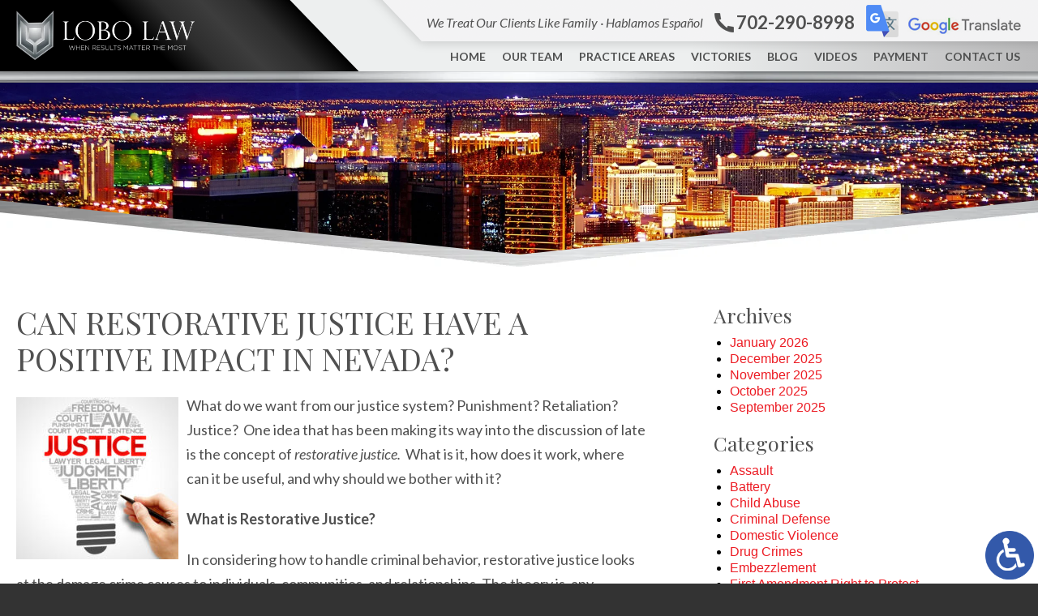

--- FILE ---
content_type: text/html; charset=UTF-8
request_url: https://www.lvcriminallawfirm.com/can-restorative-justice-have-a-positive-impact-in-nevada/
body_size: 14834
content:
<!DOCTYPE HTML>
<!--[if lt IE 7 ]>				<html lang="en" class="ie6 ltie9"> <![endif]-->
<!--[if IE 7 ]>					<html lang="en" class="ie7 ltie9"> <![endif]-->
<!--[if IE 8 ]>					<html lang="en" class="ie8 ltie9"> <![endif]-->
<!--[if IE 9 ]>					<html lang="en" class="ie9"> <![endif]-->
<!--[if (gt IE 9)|!(IE)]><!-->	<html class="nojs neutralizer" lang="en"> <!--<![endif]-->
<head>
<meta charset="utf-8">
<meta http-equiv="X-UA-Compatible" content="IE=edge">
<meta id="theViewport" name="viewport" content="width=device-width, initial-scale=1.0">
<script>/*! modernizr 3.6.0 (Custom Build) | MIT *
* https://modernizr.com/download/?-webp-setclasses !*/
!function(e,n,A){function o(e,n){return typeof e===n}function t(){var e,n,A,t,a,i,l;for(var f in r)if(r.hasOwnProperty(f)){if(e=[],n=r[f],n.name&&(e.push(n.name.toLowerCase()),n.options&&n.options.aliases&&n.options.aliases.length))for(A=0;A<n.options.aliases.length;A++)e.push(n.options.aliases[A].toLowerCase());for(t=o(n.fn,"function")?n.fn():n.fn,a=0;a<e.length;a++)i=e[a],l=i.split("."),1===l.length?Modernizr[l[0]]=t:(!Modernizr[l[0]]||Modernizr[l[0]]instanceof Boolean||(Modernizr[l[0]]=new Boolean(Modernizr[l[0]])),Modernizr[l[0]][l[1]]=t),s.push((t?"":"no-")+l.join("-"))}}function a(e){var n=u.className,A=Modernizr._config.classPrefix||"";if(c&&(n=n.baseVal),Modernizr._config.enableJSClass){var o=new RegExp("(^|\\s)"+A+"no-js(\\s|$)");n=n.replace(o,"$1"+A+"js$2")}Modernizr._config.enableClasses&&(n+=" "+A+e.join(" "+A),c?u.className.baseVal=n:u.className=n)}function i(e,n){if("object"==typeof e)for(var A in e)f(e,A)&&i(A,e[A]);else{e=e.toLowerCase();var o=e.split("."),t=Modernizr[o[0]];if(2==o.length&&(t=t[o[1]]),"undefined"!=typeof t)return Modernizr;n="function"==typeof n?n():n,1==o.length?Modernizr[o[0]]=n:(!Modernizr[o[0]]||Modernizr[o[0]]instanceof Boolean||(Modernizr[o[0]]=new Boolean(Modernizr[o[0]])),Modernizr[o[0]][o[1]]=n),a([(n&&0!=n?"":"no-")+o.join("-")]),Modernizr._trigger(e,n)}return Modernizr}var s=[],r=[],l={_version:"3.6.0",_config:{classPrefix:"",enableClasses:!0,enableJSClass:!0,usePrefixes:!0},_q:[],on:function(e,n){var A=this;setTimeout(function(){n(A[e])},0)},addTest:function(e,n,A){r.push({name:e,fn:n,options:A})},addAsyncTest:function(e){r.push({name:null,fn:e})}},Modernizr=function(){};Modernizr.prototype=l,Modernizr=new Modernizr;var f,u=n.documentElement,c="svg"===u.nodeName.toLowerCase();!function(){var e={}.hasOwnProperty;f=o(e,"undefined")||o(e.call,"undefined")?function(e,n){return n in e&&o(e.constructor.prototype[n],"undefined")}:function(n,A){return e.call(n,A)}}(),l._l={},l.on=function(e,n){this._l[e]||(this._l[e]=[]),this._l[e].push(n),Modernizr.hasOwnProperty(e)&&setTimeout(function(){Modernizr._trigger(e,Modernizr[e])},0)},l._trigger=function(e,n){if(this._l[e]){var A=this._l[e];setTimeout(function(){var e,o;for(e=0;e<A.length;e++)(o=A[e])(n)},0),delete this._l[e]}},Modernizr._q.push(function(){l.addTest=i}),Modernizr.addAsyncTest(function(){function e(e,n,A){function o(n){var o=n&&"load"===n.type?1==t.width:!1,a="webp"===e;i(e,a&&o?new Boolean(o):o),A&&A(n)}var t=new Image;t.onerror=o,t.onload=o,t.src=n}var n=[{uri:"[data-uri]",name:"webp"},{uri:"[data-uri]",name:"webp.alpha"},{uri:"[data-uri]",name:"webp.animation"},{uri:"[data-uri]",name:"webp.lossless"}],A=n.shift();e(A.name,A.uri,function(A){if(A&&"load"===A.type)for(var o=0;o<n.length;o++)e(n[o].name,n[o].uri)})}),t(),a(s),delete l.addTest,delete l.addAsyncTest;for(var p=0;p<Modernizr._q.length;p++)Modernizr._q[p]();e.Modernizr=Modernizr}(window,document);</script>
<script>
!function(){function t(t){function n(){var n;n=90===window.orientation||-90===window.orientation?t[0]:t[1],theViewport.setAttribute("content","width="+n)}theViewport=document.getElementById("theViewport"),n(),window.addEventListener("orientationchange",n)}void 0!==window.orientation&&1024===screen.height&&t([1100,1100])}();</script>
<link rel="pingback" href="https://www.lvcriminallawfirm.com/xmlrpc.php">
<link rel="preconnect" href="https://ajax.googleapis.com" crossorigin>
<link rel="dns-prefetch" href="//fonts.googleapis.com">
<link rel="preconnect" href="https://fonts.gstatic.com/" crossorigin>
<link rel="preload" href="https://www.lvcriminallawfirm.com/wp-content/themes/lobo-law/js/script.min.js?t=20250826" as="script">
<link rel="preload" as="style" type="text/css" href="https://www.lvcriminallawfirm.com/wp-content/themes/lobo-law/style.min.css?t=20250826" media="all" >
<link rel="stylesheet" type="text/css" href="https://www.lvcriminallawfirm.com/wp-content/themes/lobo-law/style.min.css?t=20250826" media="all">
<!--[if lte IE 8]>
<script src="https://d78c52a599aaa8c95ebc-9d8e71b4cb418bfe1b178f82d9996947.ssl.cf1.rackcdn.com/html5shiv/html5shiv.3.7.3.min.js"></script>
<script src="https://cdnjs.cloudflare.com/ajax/libs/respond.js/1.4.2/respond.min.js"></script>
<![endif]-->
<link rel="shortcut icon" href="https://www.lvcriminallawfirm.com/wp-content/themes/lobo-law/img/favicon.ico?t=2019" type="image/vnd.microsoft.icon">
<link rel="shortcut icon" href="https://www.lvcriminallawfirm.com/wp-content/themes/lobo-law/img/favicon.ico?t=2019">
<link rel="preload" as="image" href="https://www.lvcriminallawfirm.com/wp-content/themes/lobo-law/img/slides/home/1120/slides-home-1.jpg" />
<title>Can Restorative Justice Have A Positive Impact In Nevada?</title>
<meta name='robots' content='max-image-preview:large' />
<link rel="alternate" title="oEmbed (JSON)" type="application/json+oembed" href="https://www.lvcriminallawfirm.com/wp-json/oembed/1.0/embed?url=https%3A%2F%2Fwww.lvcriminallawfirm.com%2Fcan-restorative-justice-have-a-positive-impact-in-nevada%2F" />
<link rel="alternate" title="oEmbed (XML)" type="text/xml+oembed" href="https://www.lvcriminallawfirm.com/wp-json/oembed/1.0/embed?url=https%3A%2F%2Fwww.lvcriminallawfirm.com%2Fcan-restorative-justice-have-a-positive-impact-in-nevada%2F&#038;format=xml" />
<style id='wp-img-auto-sizes-contain-inline-css' type='text/css'>
img:is([sizes=auto i],[sizes^="auto," i]){contain-intrinsic-size:3000px 1500px}
/*# sourceURL=wp-img-auto-sizes-contain-inline-css */
</style>
<style id='classic-theme-styles-inline-css' type='text/css'>
/*! This file is auto-generated */
.wp-block-button__link{color:#fff;background-color:#32373c;border-radius:9999px;box-shadow:none;text-decoration:none;padding:calc(.667em + 2px) calc(1.333em + 2px);font-size:1.125em}.wp-block-file__button{background:#32373c;color:#fff;text-decoration:none}
/*# sourceURL=/wp-includes/css/classic-themes.min.css */
</style>
<link rel="EditURI" type="application/rsd+xml" title="RSD" href="https://www.lvcriminallawfirm.com/xmlrpc.php?rsd" />
<link rel="canonical" href="https://www.lvcriminallawfirm.com/can-restorative-justice-have-a-positive-impact-in-nevada/" />
<link rel='shortlink' href='https://www.lvcriminallawfirm.com/?p=2127' />
<!-- Google tag (gtag.js) -->
<script async src="https://www.googletagmanager.com/gtag/js?id=G-PWV4H74GMM"></script>
<script>
window.dataLayer = window.dataLayer || [];
function gtag(){dataLayer.push(arguments);}
gtag('js', new Date());
gtag('config', 'G-PWV4H74GMM');
</script>
<meta name="msvalidate.01" content="5EAB83AA00205A57BAEC6276EE4757C4" />
<script type="application/ld+json">
{
"@context": "https://schema.org",
"@type": "LegalService",
"@id": "https://www.lvcriminallawfirm.com/#legalservice",
"name": "Lobo Law",
"url": "https://www.lvcriminallawfirm.com/",
"image": "https://www.lvcriminallawfirm.com/wp-content/themes/lobo-law/img/header/header-main-v2.webp",
"logo": "https://www.lvcriminallawfirm.com/wp-content/themes/lobo-law/img/header/header-main-v2.webp",
"telephone": "+1-702-290-8998",
"address": {
"@type": "PostalAddress",
"streetAddress": "8872 S. Eastern Ave, Suite 250",
"addressLocality": "Las Vegas",
"addressRegion": "NV",
"postalCode": "89123",
"addressCountry": "US"
},
"areaServed": [
{
"@type": "City",
"name": "Las Vegas"
},
{
"@type": "AdministrativeArea",
"name": "Nevada"
}
],
"founder": {
"@type": "Person",
"name": "Adrian Lobo",
"sameAs": "https://www.linkedin.com/in/adrian-lobo-b922a69/"
},
"serviceType": [
"Criminal Defense",
"DUI Defense",
"Domestic Violence Defense",
"Drug Crimes Defense",
"Theft & Fraud Defense"
],
"sameAs": [
"https://www.facebook.com/lobolawoffice/",
"https://www.instagram.com/lobo_law_pllc/",
"https://www.linkedin.com/in/adrian-lobo-b922a69/",
"https://www.yelp.com/biz/lobo-law-las-vegas"
]
}
</script>
<script type="application/ld+json">
{
"@context": "http://schema.org",
"@type": "Product",
"aggregateRating": {
"@type": "AggregateRating",
"ratingValue": "4.9",
"reviewCount": "228"
},
"description": "Adrian Marie Lobo is a skilled, dedicated, and compassionate Las Vegas criminal lawyer.",
"name": "Lobo Law",
"image": "https://www.lvcriminallawfirm.com/wp-content/themes/lobo-law/img/header/header-main-v2.webp",
"review": [
{
"@type": "Review",
"author": "Hunter Herman",
"datePublished": "2021-09-25",
"description": "Wonderful and extremely responsive.",
"name": "Extremely responsive",
"reviewRating": {
"@type": "Rating",
"bestRating": "5",
"ratingValue": "5",
"worstRating": "0"
}
}
]
}
</script>
<meta property="og:title" content="Can Restorative Justice Have A Positive Impact In Nevada?"/>
<meta property="og:description" content="Our Las Vegas criminal defense lawyers are dedicated to seeking the best outcomes for clients accused of crimes.  Contact us at Lobo Law today to discuss your situation." />
<meta property="og:url" content="https://www.lvcriminallawfirm.com/can-restorative-justice-have-a-positive-impact-in-nevada/"/>
<meta property="og:image" content="https://www.lvcriminallawfirm.com/wp-content/uploads/2020/12/Justice3-200x200.jpg?t=1768693034" />
<meta property="og:type" content="article" />
<meta property="og:site_name" content="Lobo Law" />
<meta name="description" content="Our Las Vegas criminal defense lawyers are dedicated to seeking the best outcomes for clients accused of crimes.  Contact us at Lobo Law today to discuss your situation." />
<script type="text/javascript">
(function(url){
if(/(?:Chrome\/26\.0\.1410\.63 Safari\/537\.31|WordfenceTestMonBot)/.test(navigator.userAgent)){ return; }
var addEvent = function(evt, handler) {
if (window.addEventListener) {
document.addEventListener(evt, handler, false);
} else if (window.attachEvent) {
document.attachEvent('on' + evt, handler);
}
};
var removeEvent = function(evt, handler) {
if (window.removeEventListener) {
document.removeEventListener(evt, handler, false);
} else if (window.detachEvent) {
document.detachEvent('on' + evt, handler);
}
};
var evts = 'contextmenu dblclick drag dragend dragenter dragleave dragover dragstart drop keydown keypress keyup mousedown mousemove mouseout mouseover mouseup mousewheel scroll'.split(' ');
var logHuman = function() {
if (window.wfLogHumanRan) { return; }
window.wfLogHumanRan = true;
var wfscr = document.createElement('script');
wfscr.type = 'text/javascript';
wfscr.async = true;
wfscr.src = url + '&r=' + Math.random();
(document.getElementsByTagName('head')[0]||document.getElementsByTagName('body')[0]).appendChild(wfscr);
for (var i = 0; i < evts.length; i++) {
removeEvent(evts[i], logHuman);
}
};
for (var i = 0; i < evts.length; i++) {
addEvent(evts[i], logHuman);
}
})('//www.lvcriminallawfirm.com/?wordfence_lh=1&hid=8A89025F77DCD080AC9613E5BD80BA96');
</script><style id='global-styles-inline-css' type='text/css'>
:root{--wp--preset--aspect-ratio--square: 1;--wp--preset--aspect-ratio--4-3: 4/3;--wp--preset--aspect-ratio--3-4: 3/4;--wp--preset--aspect-ratio--3-2: 3/2;--wp--preset--aspect-ratio--2-3: 2/3;--wp--preset--aspect-ratio--16-9: 16/9;--wp--preset--aspect-ratio--9-16: 9/16;--wp--preset--color--black: #000000;--wp--preset--color--cyan-bluish-gray: #abb8c3;--wp--preset--color--white: #ffffff;--wp--preset--color--pale-pink: #f78da7;--wp--preset--color--vivid-red: #cf2e2e;--wp--preset--color--luminous-vivid-orange: #ff6900;--wp--preset--color--luminous-vivid-amber: #fcb900;--wp--preset--color--light-green-cyan: #7bdcb5;--wp--preset--color--vivid-green-cyan: #00d084;--wp--preset--color--pale-cyan-blue: #8ed1fc;--wp--preset--color--vivid-cyan-blue: #0693e3;--wp--preset--color--vivid-purple: #9b51e0;--wp--preset--gradient--vivid-cyan-blue-to-vivid-purple: linear-gradient(135deg,rgb(6,147,227) 0%,rgb(155,81,224) 100%);--wp--preset--gradient--light-green-cyan-to-vivid-green-cyan: linear-gradient(135deg,rgb(122,220,180) 0%,rgb(0,208,130) 100%);--wp--preset--gradient--luminous-vivid-amber-to-luminous-vivid-orange: linear-gradient(135deg,rgb(252,185,0) 0%,rgb(255,105,0) 100%);--wp--preset--gradient--luminous-vivid-orange-to-vivid-red: linear-gradient(135deg,rgb(255,105,0) 0%,rgb(207,46,46) 100%);--wp--preset--gradient--very-light-gray-to-cyan-bluish-gray: linear-gradient(135deg,rgb(238,238,238) 0%,rgb(169,184,195) 100%);--wp--preset--gradient--cool-to-warm-spectrum: linear-gradient(135deg,rgb(74,234,220) 0%,rgb(151,120,209) 20%,rgb(207,42,186) 40%,rgb(238,44,130) 60%,rgb(251,105,98) 80%,rgb(254,248,76) 100%);--wp--preset--gradient--blush-light-purple: linear-gradient(135deg,rgb(255,206,236) 0%,rgb(152,150,240) 100%);--wp--preset--gradient--blush-bordeaux: linear-gradient(135deg,rgb(254,205,165) 0%,rgb(254,45,45) 50%,rgb(107,0,62) 100%);--wp--preset--gradient--luminous-dusk: linear-gradient(135deg,rgb(255,203,112) 0%,rgb(199,81,192) 50%,rgb(65,88,208) 100%);--wp--preset--gradient--pale-ocean: linear-gradient(135deg,rgb(255,245,203) 0%,rgb(182,227,212) 50%,rgb(51,167,181) 100%);--wp--preset--gradient--electric-grass: linear-gradient(135deg,rgb(202,248,128) 0%,rgb(113,206,126) 100%);--wp--preset--gradient--midnight: linear-gradient(135deg,rgb(2,3,129) 0%,rgb(40,116,252) 100%);--wp--preset--font-size--small: 13px;--wp--preset--font-size--medium: 20px;--wp--preset--font-size--large: 36px;--wp--preset--font-size--x-large: 42px;--wp--preset--spacing--20: 0.44rem;--wp--preset--spacing--30: 0.67rem;--wp--preset--spacing--40: 1rem;--wp--preset--spacing--50: 1.5rem;--wp--preset--spacing--60: 2.25rem;--wp--preset--spacing--70: 3.38rem;--wp--preset--spacing--80: 5.06rem;--wp--preset--shadow--natural: 6px 6px 9px rgba(0, 0, 0, 0.2);--wp--preset--shadow--deep: 12px 12px 50px rgba(0, 0, 0, 0.4);--wp--preset--shadow--sharp: 6px 6px 0px rgba(0, 0, 0, 0.2);--wp--preset--shadow--outlined: 6px 6px 0px -3px rgb(255, 255, 255), 6px 6px rgb(0, 0, 0);--wp--preset--shadow--crisp: 6px 6px 0px rgb(0, 0, 0);}:where(.is-layout-flex){gap: 0.5em;}:where(.is-layout-grid){gap: 0.5em;}body .is-layout-flex{display: flex;}.is-layout-flex{flex-wrap: wrap;align-items: center;}.is-layout-flex > :is(*, div){margin: 0;}body .is-layout-grid{display: grid;}.is-layout-grid > :is(*, div){margin: 0;}:where(.wp-block-columns.is-layout-flex){gap: 2em;}:where(.wp-block-columns.is-layout-grid){gap: 2em;}:where(.wp-block-post-template.is-layout-flex){gap: 1.25em;}:where(.wp-block-post-template.is-layout-grid){gap: 1.25em;}.has-black-color{color: var(--wp--preset--color--black) !important;}.has-cyan-bluish-gray-color{color: var(--wp--preset--color--cyan-bluish-gray) !important;}.has-white-color{color: var(--wp--preset--color--white) !important;}.has-pale-pink-color{color: var(--wp--preset--color--pale-pink) !important;}.has-vivid-red-color{color: var(--wp--preset--color--vivid-red) !important;}.has-luminous-vivid-orange-color{color: var(--wp--preset--color--luminous-vivid-orange) !important;}.has-luminous-vivid-amber-color{color: var(--wp--preset--color--luminous-vivid-amber) !important;}.has-light-green-cyan-color{color: var(--wp--preset--color--light-green-cyan) !important;}.has-vivid-green-cyan-color{color: var(--wp--preset--color--vivid-green-cyan) !important;}.has-pale-cyan-blue-color{color: var(--wp--preset--color--pale-cyan-blue) !important;}.has-vivid-cyan-blue-color{color: var(--wp--preset--color--vivid-cyan-blue) !important;}.has-vivid-purple-color{color: var(--wp--preset--color--vivid-purple) !important;}.has-black-background-color{background-color: var(--wp--preset--color--black) !important;}.has-cyan-bluish-gray-background-color{background-color: var(--wp--preset--color--cyan-bluish-gray) !important;}.has-white-background-color{background-color: var(--wp--preset--color--white) !important;}.has-pale-pink-background-color{background-color: var(--wp--preset--color--pale-pink) !important;}.has-vivid-red-background-color{background-color: var(--wp--preset--color--vivid-red) !important;}.has-luminous-vivid-orange-background-color{background-color: var(--wp--preset--color--luminous-vivid-orange) !important;}.has-luminous-vivid-amber-background-color{background-color: var(--wp--preset--color--luminous-vivid-amber) !important;}.has-light-green-cyan-background-color{background-color: var(--wp--preset--color--light-green-cyan) !important;}.has-vivid-green-cyan-background-color{background-color: var(--wp--preset--color--vivid-green-cyan) !important;}.has-pale-cyan-blue-background-color{background-color: var(--wp--preset--color--pale-cyan-blue) !important;}.has-vivid-cyan-blue-background-color{background-color: var(--wp--preset--color--vivid-cyan-blue) !important;}.has-vivid-purple-background-color{background-color: var(--wp--preset--color--vivid-purple) !important;}.has-black-border-color{border-color: var(--wp--preset--color--black) !important;}.has-cyan-bluish-gray-border-color{border-color: var(--wp--preset--color--cyan-bluish-gray) !important;}.has-white-border-color{border-color: var(--wp--preset--color--white) !important;}.has-pale-pink-border-color{border-color: var(--wp--preset--color--pale-pink) !important;}.has-vivid-red-border-color{border-color: var(--wp--preset--color--vivid-red) !important;}.has-luminous-vivid-orange-border-color{border-color: var(--wp--preset--color--luminous-vivid-orange) !important;}.has-luminous-vivid-amber-border-color{border-color: var(--wp--preset--color--luminous-vivid-amber) !important;}.has-light-green-cyan-border-color{border-color: var(--wp--preset--color--light-green-cyan) !important;}.has-vivid-green-cyan-border-color{border-color: var(--wp--preset--color--vivid-green-cyan) !important;}.has-pale-cyan-blue-border-color{border-color: var(--wp--preset--color--pale-cyan-blue) !important;}.has-vivid-cyan-blue-border-color{border-color: var(--wp--preset--color--vivid-cyan-blue) !important;}.has-vivid-purple-border-color{border-color: var(--wp--preset--color--vivid-purple) !important;}.has-vivid-cyan-blue-to-vivid-purple-gradient-background{background: var(--wp--preset--gradient--vivid-cyan-blue-to-vivid-purple) !important;}.has-light-green-cyan-to-vivid-green-cyan-gradient-background{background: var(--wp--preset--gradient--light-green-cyan-to-vivid-green-cyan) !important;}.has-luminous-vivid-amber-to-luminous-vivid-orange-gradient-background{background: var(--wp--preset--gradient--luminous-vivid-amber-to-luminous-vivid-orange) !important;}.has-luminous-vivid-orange-to-vivid-red-gradient-background{background: var(--wp--preset--gradient--luminous-vivid-orange-to-vivid-red) !important;}.has-very-light-gray-to-cyan-bluish-gray-gradient-background{background: var(--wp--preset--gradient--very-light-gray-to-cyan-bluish-gray) !important;}.has-cool-to-warm-spectrum-gradient-background{background: var(--wp--preset--gradient--cool-to-warm-spectrum) !important;}.has-blush-light-purple-gradient-background{background: var(--wp--preset--gradient--blush-light-purple) !important;}.has-blush-bordeaux-gradient-background{background: var(--wp--preset--gradient--blush-bordeaux) !important;}.has-luminous-dusk-gradient-background{background: var(--wp--preset--gradient--luminous-dusk) !important;}.has-pale-ocean-gradient-background{background: var(--wp--preset--gradient--pale-ocean) !important;}.has-electric-grass-gradient-background{background: var(--wp--preset--gradient--electric-grass) !important;}.has-midnight-gradient-background{background: var(--wp--preset--gradient--midnight) !important;}.has-small-font-size{font-size: var(--wp--preset--font-size--small) !important;}.has-medium-font-size{font-size: var(--wp--preset--font-size--medium) !important;}.has-large-font-size{font-size: var(--wp--preset--font-size--large) !important;}.has-x-large-font-size{font-size: var(--wp--preset--font-size--x-large) !important;}
/*# sourceURL=global-styles-inline-css */
</style>
</head>
<body class="wp-singular post-template-default single single-post postid-2127 single-format-standard wp-theme-universal wp-child-theme-lobo-law mob_menu">
<a href="https://www.lvcriminallawfirm.com/can-restorative-justice-have-a-positive-impact-in-nevada/?enable_wcag=1" class="adaBtn"><img src="https://www.lvcriminallawfirm.com/wp-content/themes/lobo-law/img/ada-icon.png" width="40" height="80" alt="Switch to ADA Accessible Theme"></a>
<div id="wrapper">
<a id="closeMenu" class="menuToggle" href="#">Close Menu</a>
<div id="menuWall" class="menuToggle"></div>
<div id="mmiWrapper"><ul id="mobMenuItems">
<li id="mm1" class="menuToggle mmi"><a href="#">Menu</a></li>
<li id="mm2" class="mmi"><a href="tel:+17022908998">Call</a></li>
<li id="mm3" class="mmi"><a href="/contact-us/" rel="nofollow">Email</a></li>
<li id="mm5" class="mmi"><a class="menuToggle" href="#">Search</a></li>
</ul></div>
<div class='persistent_header'>
<header class='main_header'><div class='sxn_pseudos'><div class='sxn_wrap'>
<div class='block_bucket block_logo'><div class='block_wrap'>
<a class='logo_main'>
<picture>
<source srcset="https://www.lvcriminallawfirm.com/wp-content/themes/lobo-law/img/header/header-main-v2.webp" type="image/webp">
<img src="https://www.lvcriminallawfirm.com/wp-content/themes/lobo-law/img/header/header-main-v2.png" width="410" height="114" alt="Las Vegas Criminal Lawyer">
</picture>
</a>
</div></div>
<div class='block_bucket block_cta'><div class='block_wrap'>
<div class='cont_heading'>We Treat Our Clients Like Family · Hablamos Español</div>
<a class='cont_number' href="tel:+17022908998"><span>702-290-8998</span></a>
<div class='element_translate'>
<a class='cont_translate'><span><img src="https://www.lvcriminallawfirm.com/wp-content/themes/lobo-law/img/header/header-text-translate.png" width="141" height="22" alt="Las Vegas Criminal Defense"></span></a>
</div>
</div></div>
</div></div></header>
<div class='sxn_nav_mm'><div class='sxn_wrap'>
<nav id="mainMenu" class="mm_mob">
<div id="mblSearchCont">
<form id="mblSearch" method="get" action="/">
<input type="text" id="mblsInput" name="s" value="Enter Search Terms Here" />
<input type="submit" id="mblsSubmit" value="Submit" />
</form>
</div>
<ul>
<li id="menu-item-224" class="menu-item menu-item-type-post_type menu-item-object-page menu-item-home menu-item-224"><a href="https://www.lvcriminallawfirm.com/">Home</a></li>
<li id="menu-item-12771" class="menu-item menu-item-type-custom menu-item-object-custom menu-item-has-children menu-item-12771"><a>Our Team</a>
<ul class="sub-menu">
<li id="menu-item-226" class="menu-item menu-item-type-post_type menu-item-object-page menu-item-226"><a rel="nofollow" href="https://www.lvcriminallawfirm.com/adrian-marie-lobo/">Adrian Marie Lobo</a></li>
<li id="menu-item-12773" class="menu-item menu-item-type-post_type menu-item-object-page menu-item-12773"><a href="https://www.lvcriminallawfirm.com/ashley-sheldon/">Ashley Sheldon</a></li>
<li id="menu-item-12772" class="menu-item menu-item-type-post_type menu-item-object-page menu-item-12772"><a href="https://www.lvcriminallawfirm.com/alejandra-romero/">Alejandra Romero</a></li>
</ul>
</li>
<li id="menu-item-14502" class="menu-item menu-item-type-custom menu-item-object-custom menu-item-has-children menu-item-14502"><a href="#">Practice Areas</a>
<ul class="sub-menu">
<li id="menu-item-227" class="menu-item menu-item-type-post_type menu-item-object-page menu-item-has-children menu-item-227"><a href="https://www.lvcriminallawfirm.com/las-vegas-criminal-defense-lawyer/">Criminal Defense</a>
<ul class="sub-menu">
<li id="menu-item-255" class="menu-item menu-item-type-post_type menu-item-object-page menu-item-255"><a href="https://www.lvcriminallawfirm.com/las-vegas-criminal-defense-lawyer/assault/">Assault</a></li>
<li id="menu-item-257" class="menu-item menu-item-type-post_type menu-item-object-page menu-item-257"><a href="https://www.lvcriminallawfirm.com/las-vegas-criminal-defense-lawyer/battery/">Battery</a></li>
<li id="menu-item-258" class="menu-item menu-item-type-post_type menu-item-object-page menu-item-258"><a href="https://www.lvcriminallawfirm.com/las-vegas-criminal-defense-lawyer/child-abuse-neglect/">Child Abuse &#038; Neglect</a></li>
<li id="menu-item-238" class="menu-item menu-item-type-post_type menu-item-object-page menu-item-238"><a href="https://www.lvcriminallawfirm.com/las-vegas-criminal-defense-lawyer/child-pornography/">Child Pornography</a></li>
<li id="menu-item-259" class="menu-item menu-item-type-post_type menu-item-object-page menu-item-259"><a href="https://www.lvcriminallawfirm.com/las-vegas-criminal-defense-lawyer/conspiracy-charges/">Conspiracy Charges</a></li>
<li id="menu-item-260" class="menu-item menu-item-type-post_type menu-item-object-page menu-item-260"><a href="https://www.lvcriminallawfirm.com/las-vegas-criminal-defense-lawyer/domestic-violence/">Domestic Violence</a></li>
<li id="menu-item-228" class="menu-item menu-item-type-post_type menu-item-object-page menu-item-228"><a href="https://www.lvcriminallawfirm.com/las-vegas-criminal-defense-lawyer/drug-crimes/">Drug Crimes</a></li>
<li id="menu-item-261" class="menu-item menu-item-type-post_type menu-item-object-page menu-item-261"><a href="https://www.lvcriminallawfirm.com/las-vegas-criminal-defense-lawyer/false-imprisonment/">False Imprisonment</a></li>
<li id="menu-item-240" class="menu-item menu-item-type-post_type menu-item-object-page menu-item-240"><a href="https://www.lvcriminallawfirm.com/las-vegas-criminal-defense-lawyer/indecent-exposure/">Indecent Exposure</a></li>
<li id="menu-item-375" class="menu-item menu-item-type-post_type menu-item-object-page menu-item-375"><a href="https://www.lvcriminallawfirm.com/las-vegas-criminal-defense-lawyer/internet-sex-crimes/">Internet Sex Crimes</a></li>
<li id="menu-item-282" class="menu-item menu-item-type-post_type menu-item-object-page menu-item-282"><a href="https://www.lvcriminallawfirm.com/las-vegas-criminal-defense-lawyer/juvenile-crime/">Juvenile Crimes</a></li>
<li id="menu-item-262" class="menu-item menu-item-type-post_type menu-item-object-page menu-item-262"><a href="https://www.lvcriminallawfirm.com/las-vegas-criminal-defense-lawyer/kidnapping/">Kidnapping</a></li>
<li id="menu-item-263" class="menu-item menu-item-type-post_type menu-item-object-page menu-item-263"><a href="https://www.lvcriminallawfirm.com/las-vegas-criminal-defense-lawyer/murder-manslaughter/">Murder &#038; Manslaughter</a></li>
<li id="menu-item-243" class="menu-item menu-item-type-post_type menu-item-object-page menu-item-243"><a href="https://www.lvcriminallawfirm.com/las-vegas-criminal-defense-lawyer/sex-trafficking/">Pandering &#038; Sex Trafficking</a></li>
<li id="menu-item-237" class="menu-item menu-item-type-post_type menu-item-object-page menu-item-237"><a href="https://www.lvcriminallawfirm.com/las-vegas-criminal-defense-lawyer/sex-crimes/">Sex Crimes</a></li>
<li id="menu-item-244" class="menu-item menu-item-type-post_type menu-item-object-page menu-item-244"><a href="https://www.lvcriminallawfirm.com/las-vegas-criminal-defense-lawyer/sexual-assault/">Sexual Assault</a></li>
<li id="menu-item-247" class="menu-item menu-item-type-post_type menu-item-object-page menu-item-247"><a href="https://www.lvcriminallawfirm.com/las-vegas-criminal-defense-lawyer/prostitution/">Solicitation</a></li>
<li id="menu-item-281" class="menu-item menu-item-type-post_type menu-item-object-page menu-item-281"><a href="https://www.lvcriminallawfirm.com/las-vegas-criminal-defense-lawyer/status-crimes/">Status Crimes</a></li>
<li id="menu-item-279" class="menu-item menu-item-type-post_type menu-item-object-page menu-item-279"><a href="https://www.lvcriminallawfirm.com/las-vegas-criminal-defense-lawyer/theft-crimes/">Theft Crimes</a></li>
<li id="menu-item-277" class="menu-item menu-item-type-post_type menu-item-object-page menu-item-277"><a href="https://www.lvcriminallawfirm.com/las-vegas-criminal-defense-lawyer/violent-crimes/">Violent Crimes</a></li>
<li id="menu-item-265" class="menu-item menu-item-type-post_type menu-item-object-page menu-item-265"><a href="https://www.lvcriminallawfirm.com/las-vegas-criminal-defense-lawyer/weapons-charges/">Weapons Charges</a></li>
<li id="menu-item-422" class="menu-item menu-item-type-post_type menu-item-object-page menu-item-422"><a href="https://www.lvcriminallawfirm.com/las-vegas-criminal-defense-lawyer/white-collar-crime/">White Collar Crimes</a></li>
</ul>
</li>
<li id="menu-item-14501" class="menu-item menu-item-type-post_type menu-item-object-page menu-item-14501"><a href="https://www.lvcriminallawfirm.com/las-vegas-injury-lawyer/">Personal Injury</a></li>
<li id="menu-item-14500" class="menu-item menu-item-type-post_type menu-item-object-page menu-item-14500"><a href="https://www.lvcriminallawfirm.com/las-vegas-employment-lawyer/">Employment Law</a></li>
</ul>
</li>
<li id="menu-item-250" class="menu-item menu-item-type-post_type menu-item-object-page menu-item-250"><a rel="nofollow" href="https://www.lvcriminallawfirm.com/victories/">Victories</a></li>
<li id="menu-item-285" class="menu-item menu-item-type-post_type menu-item-object-page current_page_parent menu-item-285"><a href="https://www.lvcriminallawfirm.com/blog/">Blog</a></li>
<li id="menu-item-13560" class="menu-item menu-item-type-post_type menu-item-object-page menu-item-13560"><a href="https://www.lvcriminallawfirm.com/videos/">Videos</a></li>
<li id="menu-item-574" class="menu-item menu-item-type-custom menu-item-object-custom menu-item-574"><a target="_blank" rel="nofollow" href="https://app.clio.com/link/4Dg437vnDWz3">Payment</a></li>
<li id="menu-item-286" class="menu-item menu-item-type-post_type menu-item-object-page menu-item-286"><a rel="nofollow" href="https://www.lvcriminallawfirm.com/contact-us/">Contact Us</a></li>
</ul>
</nav>
</div></div>
<div class='sxn_border_x delayLoad'><div class='sxn_wrap'>
</div></div>
</div><!--  </ persistent_header >  -->
<div class='sxn_marketing'>
<div class='subslides'>
<div class='subslide subslide_2'></div><!--	</ subslide >	-->
</div><!--	</ subslides >	-->
</div><!--	</ sxn_marketing >	-->
<div id='contentArea'><div class='sxn_wrap'>
<article id='mainContent' class='article'>
<h1>Can Restorative Justice have a Positive Impact in Nevada?</h1>
<img decoding="async" width="200" height="200" src="https://www.lvcriminallawfirm.com/wp-content/uploads/2020/12/Justice3-200x200.jpg" class="postThumbSingle wp-post-image" alt="Justice3" srcset="https://www.lvcriminallawfirm.com/wp-content/uploads/2020/12/Justice3-200x200.jpg 200w, https://www.lvcriminallawfirm.com/wp-content/uploads/2020/12/Justice3-150x150.jpg 150w" sizes="(max-width: 200px) 100vw, 200px" loading="eager" title="Justice3" /><p>What do we want from our justice system? Punishment? Retaliation? Justice?  One idea that has been making its way into the discussion of late is the concept of <em>restorative justice.  </em>What is it, how does it work, where can it be useful, and why should we bother with it?</p>
<p><strong>What is Restorative Justice?</strong><strong> </strong></p>
<p>In considering how to handle criminal behavior, restorative justice looks at the damage crime causes to individuals, communities, and relationships. The theory is, any response to the crime must address all of those. So, when affected parties are willing, restorative justice allows for the active participation of those who committed crimes and those who suffered as a result of those crimes.  The idea is that the focus of real justice should be on addressing harms, and real healing and transformation can only come for both parties when they decide together on how to make this happen.  Offenders must necessarily take responsibility for their actions, while victims find a path forward despite their pain.</p>
<p><strong>Restorative Justice Starts in Schools</strong><strong> </strong></p>
<p>Restorative justice as a model of thinking can occur anywhere.  Imagine if all schools addressed conflicts using these principles.  Rather than the zero tolerance policies that resulted in children of all ages being suspended and expelled, student discipline could be geared toward finding solutions that work throughout the school community. Local schools are currently using community circles and peer mediation to help offenders identify the impacts their behaviors have on the community.  Certainly, restorative justice models, such as those promoted through organizations like My Brother’s Keeper, have found success throughout the country in various criminal justice systems as well.  In fact, Nevada has seen interesting results worth applauding.</p>
<p><strong>Las Vegas’ Community Impact Court</strong><strong> </strong></p>
<p>Here in Las Vegas, the Community Impact Court has been working with the homeless population to mitigate lengthy jail sentences.  The aim is to cut down on recidivism by giving nonviolent homeless individuals alternatives to living on the street. Previously, when homeless individuals cited for vagrancy or illegal vending failed to show up for their court date, they were eventually caught and jailed until they saw a judge.  It was a pointless scenario that neither sought to examine the issues associated with the criminal activity, nor put an end to it.  The new system schedules court dates more quickly and intervenes with a variety of agencies to provide services addressing the core issues behind the criminal activity.</p>
<p><strong>Lobo Law Looking for Justice</strong><strong> </strong></p>
<p>If you are concerned about justice, you’ve come to the right place.  Our <a href="https://www.lvcriminallawfirm.com/las-vegas-criminal-defense-lawyer/">Las Vegas criminal defense lawyers</a> are dedicated to seeking the best outcomes for clients accused of crimes.  Contact us at Lobo Law today to discuss your situation.</p>
<p>Resources:</p>
<p>leg.state.nv.us/App/InterimCommittee/REL/Document/12252</p>
<p>healthysouthernnevada.org/promisepractice/index/view?pid=1008</p>
<div class='shareThisWrapper '>
<a target='_blank' class='dskSharingIcon dskSharingIcon_facebook' data-url='https://social.milemarkmedia.com/?site=fb&u=https%3A%2F%2Fwww.lvcriminallawfirm.com%2Fcan-restorative-justice-have-a-positive-impact-in-nevada%2F'><img decoding="async" alt="Facebook" title="Facebook" src="https://d78c52a599aaa8c95ebc-9d8e71b4cb418bfe1b178f82d9996947.ssl.cf1.rackcdn.com/dsk_sharing/icons/ftlg_16.png" width=64 height=16></a>
<a target='_blank' class='dskSharingIcon dskSharingIcon_twitter' data-url='https://social.milemarkmedia.com/?site=tw&u=https%3A%2F%2Fwww.lvcriminallawfirm.com%2Fcan-restorative-justice-have-a-positive-impact-in-nevada%2F'><img decoding="async" alt="Twitter" title="Twitter" src="https://d78c52a599aaa8c95ebc-9d8e71b4cb418bfe1b178f82d9996947.ssl.cf1.rackcdn.com/dsk_sharing/icons/ftlg_16.png" width=64 height=16></a>
<a target='_blank' class='dskSharingIcon dskSharingIcon_linkedin' data-url='https://social.milemarkmedia.com/?site=li&u=https%3A%2F%2Fwww.lvcriminallawfirm.com%2Fcan-restorative-justice-have-a-positive-impact-in-nevada%2F'><img decoding="async" alt="LinkedIn" title="LinkedIn" src="https://d78c52a599aaa8c95ebc-9d8e71b4cb418bfe1b178f82d9996947.ssl.cf1.rackcdn.com/dsk_sharing/icons/ftlg_16.png" width=64 height=16></a>
</div>					<div class="entry-meta">
<span class="meta-prep meta-prep-author">By </span>
<span class="author vcard">Lobo Law</span>
<span class="meta-sep"> | </span>
<span class="meta-prep meta-prep-entry-date">Posted on </span>
<span class="entry-date"><abbr class="published" title="2020-12-22T03:00:34-0800">December 22, 2020</abbr></span>
</div>
			</article>
<div id='sidebar' class='sidebar'>
<div class='sb_bucket sb_blog_tags'>
<h2>Archives</h2>
<ul>
<li><a href='https://www.lvcriminallawfirm.com/2026/01/'>January 2026</a></li>
<li><a href='https://www.lvcriminallawfirm.com/2025/12/'>December 2025</a></li>
<li><a href='https://www.lvcriminallawfirm.com/2025/11/'>November 2025</a></li>
<li><a href='https://www.lvcriminallawfirm.com/2025/10/'>October 2025</a></li>
<li><a href='https://www.lvcriminallawfirm.com/2025/09/'>September 2025</a></li>
</ul>
<h2>Categories</h2>
<ul>
<li class="cat-item cat-item-20"><a href="https://www.lvcriminallawfirm.com/las-vegas/assault/">Assault</a>
</li>
<li class="cat-item cat-item-15"><a href="https://www.lvcriminallawfirm.com/las-vegas/battery/">Battery</a>
</li>
<li class="cat-item cat-item-5"><a href="https://www.lvcriminallawfirm.com/las-vegas/child-abuse/">Child Abuse</a>
</li>
<li class="cat-item cat-item-8"><a href="https://www.lvcriminallawfirm.com/las-vegas/criminal-defense/">Criminal Defense</a>
</li>
<li class="cat-item cat-item-19"><a href="https://www.lvcriminallawfirm.com/las-vegas/domestic-violence/">Domestic Violence</a>
</li>
<li class="cat-item cat-item-6"><a href="https://www.lvcriminallawfirm.com/las-vegas/drug-crimes/">Drug Crimes</a>
</li>
<li class="cat-item cat-item-14"><a href="https://www.lvcriminallawfirm.com/las-vegas/embezzlement/">Embezzlement</a>
</li>
<li class="cat-item cat-item-17"><a href="https://www.lvcriminallawfirm.com/las-vegas/first-amendment-right-to-protest/">First Amendment Right to Protest</a>
</li>
<li class="cat-item cat-item-1"><a href="https://www.lvcriminallawfirm.com/las-vegas/general/">General</a>
</li>
<li class="cat-item cat-item-10"><a href="https://www.lvcriminallawfirm.com/las-vegas/juvenile-crimes-defense/">Juvenile Crimes Defense</a>
</li>
<li class="cat-item cat-item-18"><a href="https://www.lvcriminallawfirm.com/las-vegas/larceny/">Larceny</a>
</li>
<li class="cat-item cat-item-9"><a href="https://www.lvcriminallawfirm.com/las-vegas/prostitution/">Prostitution</a>
</li>
<li class="cat-item cat-item-4"><a href="https://www.lvcriminallawfirm.com/las-vegas/sex-crime/">Sex Crime</a>
</li>
<li class="cat-item cat-item-12"><a href="https://www.lvcriminallawfirm.com/las-vegas/sexual-assault/">Sexual Assault</a>
</li>
<li class="cat-item cat-item-11"><a href="https://www.lvcriminallawfirm.com/las-vegas/theft-crimes-defense/">Theft Crimes Defense</a>
</li>
<li class="cat-item cat-item-13"><a href="https://www.lvcriminallawfirm.com/las-vegas/violent-crimes/">Violent Crimes</a>
</li>
<li class="cat-item cat-item-7"><a href="https://www.lvcriminallawfirm.com/las-vegas/weapons-charges/">Weapons Charges</a>
</li>
<li class="cat-item cat-item-16"><a href="https://www.lvcriminallawfirm.com/las-vegas/white-collar-crime/">White Collar Crime</a>
</li>
</ul>
</div>
<div class='sb_bucket sb_practice_areas'>
<ul> 		<li class='item_1'>
<a href="/las-vegas-criminal-defense-lawyer/drug-crimes/"><span>Drug <br>Crimes</span></a>
</li>
<li class='item_2'>
<a href="/las-vegas-criminal-defense-lawyer/sex-crimes/"><span>Sex <br>Crimes</span></a>
</li>
<li class='item_3'>
<a href="/las-vegas-criminal-defense-lawyer/violent-crimes/"><span>Violent <br>Crimes</span></a>
</li>
<li class='item_4'>
<a href="/las-vegas-criminal-defense-lawyer/white-collar-crime/"><span>White Collar <br>Crimes</span></a>
</li>
<li class='item_5'>
<a href="/las-vegas-criminal-defense-lawyer/theft-crimes/"><span>Theft <br>Crimes</span></a>
</li>
<li class='item_6'>
<a href="/las-vegas-criminal-defense-lawyer/status-crimes/"><span>Status <br>Crimes</span></a>
</li>
<li class='item_7'>
<a href="/las-vegas-criminal-defense-lawyer/juvenile-crime/"><span>Juvenile <br>Crimes</span></a>
</li>
</ul> 	</div>
<div class='sb_bucket sb_case_results'>
<h2>Acquittals, Dismissals, <br>& Reductions</h2>
<div class='block_slide'>
<div class='element_arrows'>
<a class='prev_slide' href='#'><span><img src="https://www.lvcriminallawfirm.com/wp-content/themes/lobo-law/img/sb/case-results/sb-case-results-arrows.png" width="92" height="34" alt='previous' title='previous'></span></a>
</div>
<div class='element_slide'> 		<div class='slide_cont'>
<div class='slide_title'>State v. Individual, 2018</div>
<p>Charge: Driving Under the Influence while also being undocumented.<br><br>Received a reduced charge sentence by the Superior Court of California</p>
</div><!--  </ slide_cont >  -->
<div class='slide_cont'>
<div class='slide_title'>State v. Individual, 2018</div>
<p>Charge: Attempt Murder with the Use of a Deadly Weapon and Possession of a Firearm by a Prohibited Person.<br><br>Attempt murder charges were dismissed and case negotiated to possession of a firearm by a prohibited person. </p>
</div><!--  </ slide_cont >  -->
<div class='slide_cont'>
<div class='slide_title'>State v. Individual, 2018</div>
<p>Charge: Murder with the Use of a Deadly Weapon and Possession of a Firearm by a Prohibited Person.<br><br>State dismissed the charges.</p>
</div><!--  </ slide_cont >  -->
<div class='slide_cont'>
<div class='slide_title'>State v. Individual, 2018</div>
<p>Charge: Driving Under the Influence while also being undocumented.<br><br>Received a reduced charge sentence by the Superior Court of California</p>
</div><!--  </ slide_cont >  -->
<div class='slide_cont'>
<div class='slide_title'>State v. Individual, 2018</div>
<p>Charge: Attempt Murder with the Use of a Deadly Weapon and Possession of a Firearm by a Prohibited Person.<br><br>Attempt murder charges were dismissed and case negotiated to possession of a firearm by a prohibited person. </p>
</div><!--  </ slide_cont >  -->
<div class='slide_cont'>
<div class='slide_title'>State v. Individual, 2018</div>
<p>Charge: Murder with the Use of a Deadly Weapon and Possession of a Firearm by a Prohibited Person.<br><br>State dismissed the charges.</p>
</div><!--  </ slide_cont >  -->
</div><!--  < / element_slide >  --> 			<div class='element_arrows'>
<a class='next_slide' href='#'><span><img src="https://www.lvcriminallawfirm.com/wp-content/themes/lobo-law/img/sb/case-results/sb-case-results-arrows.png" width="92" height="34" alt='next' title='next'></span></a>
</div>
</div>
</div>
<div class='sb_bucket sb_testimonials'>
<h2>What Clients Are Saying <br>About Lobo Law</h2>
<div class='element_slide'> 		<div class='slide_cont'>
<span class='slide_title'>20 star lawyer</span>
<p>“Ms. Lobo and her team are outstanding passionate and care very deeply about the success of her clients. When I walked in the office it was the first...”</p>
<span class='slide_attribution'>— anonymous</span>
</div>
<div class='slide_cont'>
<span class='slide_title'>Peace of Mind</span>
<p>“It’s hard to know what to expect if you have never been in a situation where you are being accused of something that can greatly impact your life....”</p>
<span class='slide_attribution'>— anonymous</span>
</div>
<div class='slide_cont'>
<span class='slide_title'>I would rate her a 10 stars if I could!</span>
<p>“A good lawyer is HARD to find in Las Vegas. Adrian Lobo represented me on my first criminal case ever. I needed immediate legal assistance to solve...”</p>
<span class='slide_attribution'>— anonymous</span>
</div>
<div class='slide_cont'>
<span class='slide_title'>Amazing in every way.</span>
<p>“I don't think there is a better Team then LOBO AND HER TEAM. They are Amazing, Smart, efficient and loyal to there clients. I never felt like lawyers...”</p>
<span class='slide_attribution'>— anonymous</span>
</div>
<div class='slide_cont'>
<span class='slide_title'>Adrian Lobo is an AMAZING attorney.</span>
<p>“She’s smart, loyal and effective in the courtroom setting. When you’re in a situation where your freedom is in jeopardy you need someone you can...”</p>
<span class='slide_attribution'>— anonymous</span>
</div>
</div> 		<div class='element_dots'></div>
</div>
</div><!-- sidebar -->
</div></div><!--  </ sxn_wrap ></ contentArea >  -->
<div class='sxn_border'><div class='sxn_wrap'>
</div></div>
<footer class='sxn_bucket main_footer delayLoad'><div class='sxn_pseudos'><div class='sxn_wrap'>
<a class='logo_footer'><img class="delayLoad w_p" src="[data-uri]" data-src="https://www.lvcriminallawfirm.com/wp-content/themes/lobo-law/img/footer/footer-logo-v2.png" width="347" height="96" alt="Las Vegas Criminal Attorney"></a>
<ul class='cont_social'> 		<li class='item_1'>
<a target="_blank"  href="https://www.facebook.com/lobolawoffice/" ><img class="delayLoad w_p" src="[data-uri]" data-src="https://www.lvcriminallawfirm.com/wp-content/themes/lobo-law/img/footer/footer-icons-social.png" width="122" height="68" alt="facebook" title="facebook"></a>
</li>
<li class='item_3'>
<a target="_blank"  href="https://www.linkedin.com/in/adrian-lobo-b922a69" ><img class="delayLoad w_p" src="[data-uri]" data-src="https://www.lvcriminallawfirm.com/wp-content/themes/lobo-law/img/footer/footer-icons-social.png" width="122" height="68" alt="linkedin" title="linkedin"></a>
</li>
<li class='item_4'>
<a target="_blank"  href="https://www.instagram.com/lobo_law_pllc/" ><img class="delayLoad w_p" src="[data-uri]" data-src="https://www.lvcriminallawfirm.com/wp-content/themes/lobo-law/img/footer/footer-icons-social.png" width="122" height="68" alt="instagram" title="instagram"></a>
</li>
</ul> 
<div class='block_cta'>
<ul class='f_nav'>
<li id="menu-item-299" class="menu-item menu-item-type-post_type menu-item-object-page menu-item-299"><a href="https://www.lvcriminallawfirm.com/site-map/">Site Map</a></li>
<li id="menu-item-298" class="menu-item menu-item-type-post_type menu-item-object-page menu-item-298"><a rel="nofollow" href="https://www.lvcriminallawfirm.com/disclaimer/">Disclaimer</a></li>
</ul>
<div class='element_item element_item_1'>
<div class='cont_heading'>Nevada</div>
<ul class='element_list_cta element_list_cta_1'>
<li class='item_1'>
<div class='cont_address'>8872 S. Eastern Ave, Suite 250<br>
Las Vegas, NV 89123</div>
</li>
<li class='item_2'>
<span class='cont_label'>T</span> <a href="tel:+17022908998">702-290-8998</a><br>
<span class='cont_label'>F</span> <a href="tel:+17024422626">702-442-2626</a>
</li>
</ul>
</div><!--  </ element_item >  -->
</div><!--  </ block_cta >  -->
</div></div></footer>
<div class='sxn_agency'><div class='sxn_wrap'>
<img class="cont_logo delayLoad w_p" src="[data-uri]" data-src="https://www.lvcriminallawfirm.com/wp-content/themes/lobo-law/img/agency/agency-mmm.png" width="167" height="35" alt="MileMark Media">
<p>&copy; 2019 - 2026 Lobo Law, Attorneys at Law. All rights reserved.<br>
This law firm website and <a target='_blank' href="https://www.milemarkmedia.com">legal marketing</a> is managed by MileMark Media.</p>
</div></div><!--  </ sxn_wrap ></ sxn_agency >  -->
<div class='sxn_modal sxn_modal_language'>
<div class='block_cont'>
<a class='sxn_modal_link_close' href="#">&times;</a>
<div class='element_cont'>
<div class='cont_language'>
<ul>
<li>
<a href="https://translate.google.com/translate?hl=en&sl=en&tl=es&u=https%3A%2F%2Fwww.lvcriminallawfirm.com%2Fcan-restorative-justice-have-a-positive-impact-in-nevada%2F?bypasscaptcha" rel="nofollow">Spanish</a>
</li>
<li>
<a href="https://translate.google.com/translate?hl=en&sl=en&tl=fr&u=https%3A%2F%2Fwww.lvcriminallawfirm.com%2Fcan-restorative-justice-have-a-positive-impact-in-nevada%2F?bypasscaptcha" rel="nofollow">French</a>
</li>
<li>
<a href="https://translate.google.com/translate?hl=en&sl=en&tl=de&u=https%3A%2F%2Fwww.lvcriminallawfirm.com%2Fcan-restorative-justice-have-a-positive-impact-in-nevada%2F?bypasscaptcha" rel="nofollow">German</a>
</li>
<li>
<a href="https://translate.google.com/translate?hl=en&sl=en&tl=zh-CN&u=https%3A%2F%2Fwww.lvcriminallawfirm.com%2Fcan-restorative-justice-have-a-positive-impact-in-nevada%2F?bypasscaptcha" rel="nofollow">Chinese (Simplified)</a>
</li>
<li>
<a href="https://translate.google.com/translate?hl=en&sl=en&tl=zh-TW&u=https%3A%2F%2Fwww.lvcriminallawfirm.com%2Fcan-restorative-justice-have-a-positive-impact-in-nevada%2F?bypasscaptcha" rel="nofollow">Chinese (Traditional)</a>
</li>
<li>
<a href="https://translate.google.com/translate?hl=en&sl=en&tl=vi&u=https%3A%2F%2Fwww.lvcriminallawfirm.com%2Fcan-restorative-justice-have-a-positive-impact-in-nevada%2F?bypasscaptcha" rel="nofollow">Vietnamese</a>
</li>
<li>
<a href="https://translate.google.com/translate?hl=en&sl=en&tl=it&u=https%3A%2F%2Fwww.lvcriminallawfirm.com%2Fcan-restorative-justice-have-a-positive-impact-in-nevada%2F?bypasscaptcha" rel="nofollow">Italian</a>
</li>
<li>
<a href="https://translate.google.com/translate?hl=en&sl=en&tl=ar&u=https%3A%2F%2Fwww.lvcriminallawfirm.com%2Fcan-restorative-justice-have-a-positive-impact-in-nevada%2F?bypasscaptcha" rel="nofollow">Arabic</a>
</li>
</ul>
</div>
</div>
</div>
</div>
</div><!-- wrapper -->
<div id="sync">
<span id="syncMenu" class="syncItem"></span>
<span id="syncSidebar" class="syncItem"></span>
</div>
<script>!function(){var t=document.getElementsByTagName("html")[0];t.classList.remove("nojs"),t.classList.contains("webp")&&function t(e,s){if(e>=s.length)return!1;var a,n,c,i,l=s[e];l.classList.contains("delayLoad")?(a=l.getAttribute("data-src"),c="data-src"):(a=l.getAttribute("src"),c="src"),-1===(i=a.lastIndexOf(".png"))&&(i=a.lastIndexOf(".jpg")),i>0&&(n=a.slice(0,i)+".webp"+a.slice(i+4),l.setAttribute(c,n)),t(e+1,s)}(0,document.getElementsByClassName("w_p"))}();</script>
<script>
//Set body and nav class to desktop ones as necessary
(function(){
var syncMenu = document.getElementById('syncMenu');
if(syncMenu === null || !document.defaultView || !document.defaultView.getComputedStyle) {return false;}
var smZindex = document.defaultView.getComputedStyle(syncMenu, null).getPropertyValue('z-index');
if(smZindex > 0) {
var b = document.getElementsByTagName('body')[0];
var menu = document.getElementById('mainMenu');
b.classList.remove('mob_menu');
b.classList.add('desktop_menu');
menu.classList.remove('mm_mob');
menu.classList.add('mm');
}
})()
</script>
<script>/*! head.load - v1.0.3 */
(function(n,t){"use strict";function w(){}function u(n,t){if(n){typeof n=="object"&&(n=[].slice.call(n));for(var i=0,r=n.length;i<r;i++)t.call(n,n[i],i)}}function it(n,i){var r=Object.prototype.toString.call(i).slice(8,-1);return i!==t&&i!==null&&r===n}function s(n){return it("Function",n)}function a(n){return it("Array",n)}function et(n){var i=n.split("/"),t=i[i.length-1],r=t.indexOf("?");return r!==-1?t.substring(0,r):t}function f(n){(n=n||w,n._done)||(n(),n._done=1)}function ot(n,t,r,u){var f=typeof n=="object"?n:{test:n,success:!t?!1:a(t)?t:[t],failure:!r?!1:a(r)?r:[r],callback:u||w},e=!!f.test;return e&&!!f.success?(f.success.push(f.callback),i.load.apply(null,f.success)):e||!f.failure?u():(f.failure.push(f.callback),i.load.apply(null,f.failure)),i}function v(n){var t={},i,r;if(typeof n=="object")for(i in n)!n[i]||(t={name:i,url:n[i]});else t={name:et(n),url:n};return(r=c[t.name],r&&r.url===t.url)?r:(c[t.name]=t,t)}function y(n){n=n||c;for(var t in n)if(n.hasOwnProperty(t)&&n[t].state!==l)return!1;return!0}function st(n){n.state=ft;u(n.onpreload,function(n){n.call()})}function ht(n){n.state===t&&(n.state=nt,n.onpreload=[],rt({url:n.url,type:"cache"},function(){st(n)}))}function ct(){var n=arguments,t=n[n.length-1],r=[].slice.call(n,1),f=r[0];return(s(t)||(t=null),a(n[0]))?(n[0].push(t),i.load.apply(null,n[0]),i):(f?(u(r,function(n){s(n)||!n||ht(v(n))}),b(v(n[0]),s(f)?f:function(){i.load.apply(null,r)})):b(v(n[0])),i)}function lt(){var n=arguments,t=n[n.length-1],r={};return(s(t)||(t=null),a(n[0]))?(n[0].push(t),i.load.apply(null,n[0]),i):(u(n,function(n){n!==t&&(n=v(n),r[n.name]=n)}),u(n,function(n){n!==t&&(n=v(n),b(n,function(){y(r)&&f(t)}))}),i)}function b(n,t){if(t=t||w,n.state===l){t();return}if(n.state===tt){i.ready(n.name,t);return}if(n.state===nt){n.onpreload.push(function(){b(n,t)});return}n.state=tt;rt(n,function(){n.state=l;t();u(h[n.name],function(n){f(n)});o&&y()&&u(h.ALL,function(n){f(n)})})}function at(n){n=n||"";var t=n.split("?")[0].split(".");return t[t.length-1].toLowerCase()}function rt(t,i){function e(t){t=t||n.event;u.onload=u.onreadystatechange=u.onerror=null;i()}function o(f){f=f||n.event;(f.type==="load"||/loaded|complete/.test(u.readyState)&&(!r.documentMode||r.documentMode<9))&&(n.clearTimeout(t.errorTimeout),n.clearTimeout(t.cssTimeout),u.onload=u.onreadystatechange=u.onerror=null,i())}function s(){if(t.state!==l&&t.cssRetries<=20){for(var i=0,f=r.styleSheets.length;i<f;i++)if(r.styleSheets[i].href===u.href){o({type:"load"});return}t.cssRetries++;t.cssTimeout=n.setTimeout(s,250)}}var u,h,f;i=i||w;h=at(t.url);h==="css"?(u=r.createElement("link"),u.type="text/"+(t.type||"css"),u.rel="stylesheet",u.href=t.url,t.cssRetries=0,t.cssTimeout=n.setTimeout(s,500)):(u=r.createElement("script"),u.type="text/"+(t.type||"javascript"),u.src=t.url);u.onload=u.onreadystatechange=o;u.onerror=e;u.async=!1;u.defer=!1;t.errorTimeout=n.setTimeout(function(){e({type:"timeout"})},7e3);f=r.head||r.getElementsByTagName("head")[0];f.insertBefore(u,f.lastChild)}function vt(){for(var t,u=r.getElementsByTagName("script"),n=0,f=u.length;n<f;n++)if(t=u[n].getAttribute("data-headjs-load"),!!t){i.load(t);return}}function yt(n,t){var v,p,e;return n===r?(o?f(t):d.push(t),i):(s(n)&&(t=n,n="ALL"),a(n))?(v={},u(n,function(n){v[n]=c[n];i.ready(n,function(){y(v)&&f(t)})}),i):typeof n!="string"||!s(t)?i:(p=c[n],p&&p.state===l||n==="ALL"&&y()&&o)?(f(t),i):(e=h[n],e?e.push(t):e=h[n]=[t],i)}function e(){if(!r.body){n.clearTimeout(i.readyTimeout);i.readyTimeout=n.setTimeout(e,50);return}o||(o=!0,vt(),u(d,function(n){f(n)}))}function k(){r.addEventListener?(r.removeEventListener("DOMContentLoaded",k,!1),e()):r.readyState==="complete"&&(r.detachEvent("onreadystatechange",k),e())}var r=n.document,d=[],h={},c={},ut="async"in r.createElement("script")||"MozAppearance"in r.documentElement.style||n.opera,o,g=n.head_conf&&n.head_conf.head||"head",i=n[g]=n[g]||function(){i.ready.apply(null,arguments)},nt=1,ft=2,tt=3,l=4,p;if(r.readyState==="complete")e();else if(r.addEventListener)r.addEventListener("DOMContentLoaded",k,!1),n.addEventListener("load",e,!1);else{r.attachEvent("onreadystatechange",k);n.attachEvent("onload",e);p=!1;try{p=!n.frameElement&&r.documentElement}catch(wt){}p&&p.doScroll&&function pt(){if(!o){try{p.doScroll("left")}catch(t){n.clearTimeout(i.readyTimeout);i.readyTimeout=n.setTimeout(pt,50);return}e()}}()}i.load=i.js=ut?lt:ct;i.test=ot;i.ready=yt;i.ready(r,function(){y()&&u(h.ALL,function(n){f(n)});i.feature&&i.feature("domloaded",!0)})})(window);
/*
//# sourceMappingURL=head.load.min.js.map
*/</script>
<script>head.js({ jQuery: "https://ajax.googleapis.com/ajax/libs/jquery/1.11.3/jquery.min.js" });
head.ready("jQuery", function() {head.load("https://d78c52a599aaa8c95ebc-9d8e71b4cb418bfe1b178f82d9996947.ssl.cf1.rackcdn.com/dsk_slides/dsk_slides.1.0.2.min.js", "//ajax.aspnetcdn.com/ajax/jquery.validate/1.15.0/jquery.validate.min.js", "https://www.lvcriminallawfirm.com/wp-content/themes/lobo-law/js/slick.min.js", function() {head.load("https://www.lvcriminallawfirm.com/wp-content/themes/lobo-law/js/script.min.js?t=20250826")});});</script>
<script type="speculationrules">
{"prefetch":[{"source":"document","where":{"and":[{"href_matches":"/*"},{"not":{"href_matches":["/wp-*.php","/wp-admin/*","/wp-content/uploads/*","/wp-content/*","/wp-content/plugins/*","/wp-content/themes/lobo-law/*","/wp-content/themes/universal/*","/*\\?(.+)"]}},{"not":{"selector_matches":"a[rel~=\"nofollow\"]"}},{"not":{"selector_matches":".no-prefetch, .no-prefetch a"}}]},"eagerness":"conservative"}]}
</script>
</body></html><!-- WP Fastest Cache file was created in 0.496 seconds, on January 17, 2026 @ 3:37 pm --><!-- via php -->

--- FILE ---
content_type: text/css
request_url: https://www.lvcriminallawfirm.com/wp-content/themes/lobo-law/style.min.css?t=20250826
body_size: 12212
content:
 html{color:#000;background:#FFF;}body,div,dl,dt,dd,ul,ol,li,h1,h2,h3,h4,h5,h6,pre,code,form,fieldset,legend,input,textarea,p,blockquote,th,td{margin:0;padding:0;}table{border-collapse:collapse;border-spacing:0;}fieldset,img{border:0;}address,caption,cite,code,dfn,em,strong,th,var{font-style:normal;font-weight:normal;}li{list-style:none;}caption,th{text-align:left;}h1,h2,h3,h4,h5,h6{font-size:100%;font-weight:normal;}q:before,q:after{content:'';}abbr,acronym{border:0;font-variant:normal;}sup{vertical-align:text-top;}sub{vertical-align:text-bottom;}input,textarea,select{font-family:inherit;font-size:inherit;font-weight:inherit;}input,textarea,select{*font-size:100%;}legend{color:#000;}i strong, em strong {font-style: italic;}b em {font-weight: bold;}header,nav,article,footer,section,aside,figure,figcaption{display:block}a {outline: none;}#nav-below {margin: 10px 0;overflow: hidden;}.nav-previous, .nav-next {float: left;display: inline;width: 50%;}.nav-next {float: right;text-align: right;}.nav-previous a, .nav-next a {text-decoration: none;}div.entry-meta {font-size: 90%;}body.single .shareThisWrapper {margin: 0px 0 20px;}.post_entry_mult {border-bottom: 1px solid #999;overflow: hidden;padding-bottom: 20px;margin-bottom: 20px;}.post_entry_mult_left {float: left;display: inline;width: 150px;}.post_entry_mult_right {padding-left: 160px;}.post_entry_mult .shareThisWrapper {margin: 0;}div.post_entry_mult h2 {padding-bottom: 0;margin-bottom: 0;}.excerpt_meta {font-size: 80%;margin: 0 0 10px;}.postThumbSingle {display: block;margin: 0 0 10px;}@media screen and (min-width: 450px) {.postThumbSingle {float: left;margin: 5px 10px 0 0;}}.tag-links {display: block;}.google-map {height: 350px;margin: 0 0 25px;border: 1px solid #333;}.adaBtn{display: block !important;position: fixed;bottom: 5px;right: 5px;width: 40px;height: 40px;overflow: hidden;z-index: 9999;}.adaBtn > img{width: 100%;height: auto;}.adaBtn:hover > img{margin-top: -41px;}@media screen and (min-width: 1120px){.adaBtn{width: 60px;height: 60px;}.adaBtn:hover > img{margin-top: -61px;}}blockquote {padding: 0 0 0 30px;font-style: italic;}strong {font-weight: bold;}i, em {font-style: italic;}i strong, em strong, strong i, strong em {font-weight: bold;}html {-webkit-text-size-adjust: 100%;background: #333;}body {color: #000;font: 16px/1.3 Arial, "Helvetica Neue", Helvetica, sans-serif;background: #fff;}a {color: blue;transition: font-size 250ms ease, color 250ms ease, background-color 250ms ease, border-color 250ms ease;}a, a:link, a:active, a:visited {text-decoration: none;outline: none;}.animated {opacity: 0;-webkit-animation-duration: 1s;animation-duration: 1s;-webkit-animation-fill-mode: both;animation-fill-mode: both;}.officiallyAnimated, .ie9 .animated, .persistent_header .animated, .persistent_header.animated {opacity: 1;}article hr {margin: 0 auto 20px;width: 80%;height: 1px;background-image: linear-gradient(to right, rgba(0, 0, 0, 0), rgba(0, 0, 0, 0.75), rgba(0, 0, 0, 0));border: 0;}.sxn_bucket {line-height: 1;}.sxn_bucket .sxn_wrap {position: relative;margin: auto;padding: 20px;}.sxn_bucket .sxn_wrap:after {content:'';clear: both;display: block;}.sxn_bucket .cont_h2 {padding: 0 0 20px;}.sxn_bucket a:hover {cursor: pointer;}.sb_bucket {margin: 0 auto 20px;}.sb_bucket a:hover {cursor: pointer;}@media screen and (min-width: 800px) {.sb_bucket:last-of-type {margin: auto;}}@media screen and (min-width: 1120px) {.sb_bucket {margin: 0 0 60px;}}@media screen and (min-width: 1640px) {.sb_bucket {margin: 0 0 89px;}}.persistent_header {-webkit-transform: perspective(1px) translateZ(0);-moz-transform: perspective(1px) translateZ(0);-ms-transform: perspective(1px) translateZ(0);transform: perspective(1px) translateZ(0);}body.fsMenuOn .persistent_header {-webkit-transform: none;-moz-transform: none;-ms-transform: none;-o-transform: none;transform: none;}.main_header {overflow: hidden;line-height: 1;text-align: center;background: #f3f3f4;}.main_header a {color: #505050;}.main_header .sxn_pseudos {margin: auto;max-width: 1640px;}.main_header .sxn_wrap {position: relative;padding: 0;width: 100%;}.main_header .sxn_wrap:after {content:'';clear: both;display: block;}.main_header .block_logo {position: relative;padding: 10px 20px 10px;background: #000;}.main_header .block_logo:after {content:'';position: absolute;top: 0;left: 0;width: 100%;height: 100%;background: #000;background: linear-gradient( to right, #000, #000, #2d2d2d, #3d3d3d, #2d2d2d, #000 );transform: skewX( 44deg );}.main_header .block_bucket .block_wrap {z-index: 2;position: relative;}.main_header .logo_main {display: block;margin: auto;width: 100%;max-width: 260px;height: auto;}.main_header .logo_main img {display: block;width: 100%;height: auto;}.main_header .block_cta {padding: 20px;}.main_header .cont_heading {padding: 0 0 10px;color: #505050;font: italic 16px/1.2 'Lato', sans-serif;-webkit-font-smoothing: antialiased;-moz-osx-font-smoothing: grayscale;}.main_header .cont_number {display: inline-block;height: 24px;color: #505050;font: bold 22px/1 'Lato', sans-serif;-webkit-font-smoothing: antialiased;-moz-osx-font-smoothing: grayscale;}.main_header .cont_number:hover {color: #ed1c23;}.main_header .cont_number span:before {content:'';position: absolute;top: 50%;left: 0;-webkit-transform: translateY(-50%);-moz-transform: translateY(-50%);-ms-transform: translateY(-50%);transform: perspective(1px) translateY(-50%);width: 24px;height: 24px;background: url(img/header/header-icon-phone.png);}.main_header .cont_number span {position: relative;top: 50%;-webkit-transform: translateY(-50%);-moz-transform: translateY(-50%);-ms-transform: translateY(-50%);transform: perspective(1px) translateY(-50%);display: inline-block;padding: 0 0 0 27px;}.main_header .element_translate {position: relative;padding: 10px 0 0;}.main_header .element_translate .cont_translate {display: inline-block;height: 40px;}.main_header .element_translate .cont_translate span:before {content:'';position: absolute;top: 0;left: 0;width: 40px;height: 40px;background: url(img/header/header-icon-google-translate.png) no-repeat left center;}.main_header .element_translate .cont_translate:hover span:before {background-position: right center;}.main_header .element_translate .cont_translate span {position: relative;display: block;padding: 0 0 0 51px;height: 100%;}.main_header .element_translate .cont_translate span img {display: block;padding: 15px 0 0;}@media screen and (min-width: 600px) {.main_header .block_logo {float: left;padding: 23px 20px 24px;max-width: 220px;}.main_header .block_logo:after {transform-origin: top right;}.main_header .block_cta {float: right;padding: 16px 20px 15px;}.main_header .cont_heading {display: none;}}@media screen and (min-width: 800px) {.main_header .block_logo {padding: 10px 20px 10px;}.main_header .block_cta {position: relative;padding: 6px 20px 16px 85px;}.main_header .block_cta:after {content:'';position: absolute;top: 0;left: 0;width: 100%;height: 100%;background: url(img/header/header-cta-bg.png) no-repeat left bottom;}.main_header .cont_heading {display: block;padding: 0 0 4px;}.main_header .cont_number {vertical-align: middle;padding: 0 10px 0 0;}.main_header .element_translate {display: inline-block;padding: 0;vertical-align: middle;}}@media screen and (min-width: 1120px) {.main_header .sxn_pseudos:before {content:'';z-index: 2;position: absolute;top: 0;right: calc( ( 100% + 1020px ) / 2 );width: 500%;height: 100%;background: #000;transform: skewX( 44deg );}.main_header .sxn_pseudos:after {content:'';position: absolute;top: 0;left: 100%;width: 500%;height: 100%;background: url(img/header/header-cta-bg-x.png) repeat-x center top -22px;}.main_header .sxn_pseudos {position: relative;}.main_header .sxn_wrap:before {content:'';position: absolute;top: 0;right: calc( ( 100% + 480px ) / 2 );width: 100%;width: 280px;height: 100%;background: #000;background: linear-gradient( to right, #000, #000, #2d2d2d, #3d3d3d, #2d2d2d, #000 );transform: skewX( 44deg );}.main_header .sxn_wrap {background: linear-gradient( to right, #edefef, #edefef, #edefef, #bababb );}.main_header .cont_heading {display: inline-block;padding: 0 10px 0 0;vertical-align: middle;}.main_header .block_logo:before {position: absolute;top: 0;left: 0;width: 500%;height: 100%;background: #000;}.main_header .block_logo:after {display: none;}.main_header .block_logo {padding: 13px 20px 14px;background: transparent;}.main_header .block_cta {padding: 6px 20px 16px 95px;}}@media screen and (min-width: 1640px) {.main_header .sxn_pseudos:before {right: calc( ( 100% + 1580px ) / 2 );}.main_header .sxn_pseudos:after {background-color: #babbba;background-position: center top;}.main_header .sxn_wrap:before {right: calc( ( 100% + 560px ) / 2 );width: 560px;}.main_header .block_logo {padding: 14px 68px 14px 20px;max-width: 400px;}.main_header .logo_main {max-width: 410px;}.main_header .block_cta {padding: 20px 20px 24px 126px;}.main_header .cont_heading {font-size: 20px;}.main_header .cont_number {padding: 0 13px 0 0;font-size: 28px;}}nav.mm {z-index: 100;position: relative;text-align: center;}nav.mm > ul > li > a {padding: 10px 10px 10px;color: #4f5050;font: bold 14px/1 'Lato', sans-serif;-webkit-font-smoothing: antialiased;-moz-osx-font-smoothing: grayscale;text-transform: uppercase;}nav.mm > ul > li > ul {top: 100%;}nav.mm > ul > li:hover > a {color: #ec1c24;background: transparent;}nav.mm > ul > li.nav_non_active:hover > a {color: #4f5050;background: transparent;}nav.mm ul ul {width: 180px;background: #000;border: 1px solid #fefdff;}nav.mm ul ul li:hover > a {color: #fff;background: #ec1c23;}nav.mm ul ul li {border-top: 1px solid #444;}nav.mm ul ul a {padding: 10px 10px 10px;color: #fff;font: bold 14px/1.3 'Lato', sans-serif;-webkit-font-smoothing: antialiased;-moz-osx-font-smoothing: grayscale;text-transform: none;}nav.mm ul {padding: 0;margin: 0;font-size: 0;}nav.mm li {position: relative;}nav.mm ul a {display: block;text-decoration: none;}nav.mm > ul > li {display: inline-block;}nav.mm ul ul {position: absolute;top: -1px;left: 0;display: block;text-align: left;transform-origin: top;-moz-transform: scaleY(0);-webkit-transform: scaleY(0);-ms-transform: scaleY(0);transform: scaleY(0);opacity: 0;transition: 300ms;}nav.mm ul li:hover > ul {-moz-transform: scaleY(1);-webkit-transform: scaleY(1);-ms-transform: scaleY(1);transform: scaleY(1);opacity: 1;}nav.mm ul ul ul {left: 100%;}nav.mm ul ul li:first-child {border: 0;}body.admin-bar #mmiWrapper {position: static;}body.admin-bar.mob_menu #wrapper {padding: 0;}body.mob_menu #wrapper {padding: 34px 0 0;}body.mob_menu #wpadminbar {position: absolute;}body.fsMenuOn #wpadminbar, body.fsMenuOn #contact-tab {display: none;}#mmiWrapper, #mblSearchCont, nav.mm_mob {display: none;}.mob_menu #mmiWrapper, .fsMenuOn #mblSearchCont, .fsMenuOn #closeMenu, .fsMenuOn nav.mm_mob {display: block;}.fsMenuOn #mmiWrapper {z-index: 1;}#mmiWrapper {z-index: 999;position: fixed;top: 0;left: 0;width: 100%;background: #000;background: linear-gradient( to right, #000, #000, #3d3d3d, #000 );box-shadow: 0 1px 10px rgba(0,0,0,0.5);}#mobMenuItems {position: relative;margin: auto;padding: 0;width: 244px;height: 34px;font-family: Arial, "Helvetica Neue", Helvetica, sans-serif;text-transform: uppercase;}.mmi {float: left;display: inline;height: 100%;list-style-type: none;list-style-position: outside;}.mmi > a {box-sizing: border-box;display: block;height: 100%;overflow: hidden;color: #fff;font-size: 14px;line-height: 34px;text-align: left;text-indent: -222px;background: url(img/icons/nc-menu.png) no-repeat;}#mm1 {width: 56px;}#mm2 {width: 57px;}#mm3 {width: 66px;}#mm4 {width: 52px;}#mm5 {width: 57px;}.mmi a:hover {text-decoration: none;}.mmi {border-right: 1px solid #454141;}#mm1 {border-left: 1px solid #454141;}#mm1 > a {background-position: 20px 0;padding: 0 0 0 47px;}#mm2 > a {background-position: 20px -34px;}#mm3 > a {background-position: 20px -68px;}#mm4 > a {background-position: 20px -102px;}#mm5 > a {background-position: 20px -136px;}.mmi > ul {z-index: 10;position: absolute;left: -1px;display: none;width: 297px;}.mmi:hover ul {display: block;}.mmi ul li {border-top: 1px solid #333;}.mmi ul li:first-child {border: 0;}.mmi ul a {display: block;padding: 10px 10px 10px;color: #fff;font-family: 'Lato', sans-serif;;font-size: 16px;-webkit-font-smoothing: antialiased;-moz-osx-font-smoothing: grayscale;background: #666;}.mmi ul a:hover {background: #999;}@media screen and (min-width: 385px) {#mobMenuItems {width: 297px;}#mm1 {width: 110px;}#mm1 > a {text-indent: 0;}.mmi > ul {width: 350px;}}nav.mm_mob {z-index: 9999;position: absolute;top: 0;left: 0;padding: 54px 0 20px;width: 100%;text-align: left;background: #f3f3f4;}nav.mm_mob ul {padding: 0;}nav.mm_mob > ul {padding: 20px 0 0;}nav.mm_mob ul li {display: block;font-family: 'Lato', sans-serif;list-style-type: none;list-style-position: outside;}nav.mm_mob ul a {display: block;padding: 3px 20px 3px 0;color: #505050;font-size: 15px;}nav.mm_mob ul a:hover {color: #ed1c23;}nav.mm_mob ul li.nav_non_active > a {color: #505050;}nav.mm_mob a:hover {text-decoration: none;}nav.mm_mob ul a {padding-left: 20px;}nav.mm_mob ul ul a {padding-left: 40px;}nav.mm_mob ul ul ul a {padding-left: 60px;}nav.mm_mob ul ul li a {text-transform: none;}#closeMenu {z-index: 999999999;position: fixed;top: 0;right: 0;box-sizing: border-box;display: none;padding: 0;width: 100%;height: 34px;color: #fff;font: 16px/34px arial, sans-serif;text-align: center;text-transform: uppercase;background: #000;}#closeMenu:hover {color: #ed1c23;text-decoration: none;background: #fff;}body.fsMenuOn #menuWall {content:'';z-index: 999;position: fixed;top: 0;left: 0;width: 100%;height: 200%;background: #000;background: rgba(0, 0, 0, 0.9);}#mblSearch {padding: 0 20px 0;max-width: 350px;overflow: hidden;}#mblsInput, #mblsSubmit {-webkit-appearance: none;appearance: none;float: left;box-sizing: border-box;display: inline;border-radius: 0;}#mblsInput {box-sizing: border-box;padding: 0 10px;width: 70%;height: 32px;font: 10px/1 arial, sans-serif;border: 0;outline: 0;}#mblsSubmit {cursor: pointer;width: 30%;height: 32px;color: #fff;font-size: 10px;line-height: 20px;text-align: center;text-transform: uppercase;background: #000;border: 0;transition: all 250ms ease;}#mblsSubmit:hover {color: #ed1c23;background: #fff;}nav.mm .multiCol ul {z-index: 999;width: 100%;background-color: #000;}nav.mm .multiCol ul ul {background: #000;}nav.mm .multiCol > ul {width: 310px;}nav.mm .multiCol > ul > li {width: 50%;box-sizing: border-box;float: left;}nav.mm .multiCol > ul > li:nth-child(odd) {border-right: 1px solid #444;}nav.mm .multiCol > ul > li:nth-child(odd) > ul, nav.mm .multiCol > ul > li:nth-child(even) > ul ul {left: 96%;}nav.mm .multiCol > ul > li:nth-child(even) > ul, nav.mm .multiCol > ul > li:nth-child(odd) > ul ul {left: auto;right: 96%;}nav.mm .multiCol > ul > li:nth-child(2) {border-top: 0;}nav.mm_mob ul li a {height: auto !important;}body.fsMenuOn .main_header .sxn_wrap, body.fsMenuOn .sxn_nav_mm .sxn_wrap {position: inherit;}@media screen and (min-width: 800px) {#wrapper {padding: 137px 0 0;}.persistent_header {z-index: 999;position: fixed;top: 0;left: 0;width: 100%;}body.admin-bar .persistent_header {top: 32px;}body.admin-bar.fsMenuOn .persistent_header {top: 0;}body.fsMenuOn .persistent_header, body.fsMenuOn .sxn_nav_mm, body.fsMenuOn .sxn_nav_mm .sxn_wrap {position: inherit;}body.sticky_zone .noSticky {display: none;}.sxn_nav_mm {clear: both;background: #f3f3f4;}}@media screen and (min-width: 1120px) {#wrapper {padding: 102px 0 0;}.sxn_nav_mm {margin: -35px auto 0;}.sxn_nav_mm .sxn_wrap {margin: auto;padding: 0 12px 0;max-width: 1640px;}nav.mm {text-align: right;}}@media screen and (min-width: 1640px) {#wrapper {padding: 153px 0 0;}.sxn_nav_mm {margin: -57px auto 0;}.sxn_nav_mm .sxn_wrap {max-width: 1626px;}nav.mm > ul > li > a {padding: 10px 14px 30px;font-size: 16px;}}.sxn_marketing {margin: auto;max-width: 2000px;position: relative;padding: 0 0 40px;line-height: 1;background: #000;}body.home .sxn_marketing {padding: 0 0 60px;}.sxn_marketing:after {content:'';z-index: 10;position: absolute;right: 0;bottom: 0;left: 0;width: 100%;height: 146px;background: no-repeat center bottom;}html.no-webp .sxn_marketing:after {background-image: url(img/sxn/sxn-angle-marketing-content.png);}html.webp .sxn_marketing:after {background-image: url(img/sxn/sxn-angle-marketing-content.webp);}@media screen and (min-width: 600px) {.sxn_marketing, body.home .sxn_marketing {padding: 0;}}.homeslides {overflow: hidden;position: relative;height: 430px;}.homeslide {position: absolute;top: 0;left: 0;display: none;width: 100%;height: 100%;overflow: hidden;}.homeslide a {display: block;color: #fff;}.homeslide a:hover {text-decoration: none;}.homeslide .homeslide_img {position: absolute;top: 0;left: 0;height: 100%;width: 100%;background-position: center top;background-repeat: no-repeat;background-size: cover;background-size: 600px;}html.no-webp .homeslide_1 .homeslide_img {background-image: url(img/slides/home/1120/slides-home-1.jpg);}html.no-webp .homeslide_2 .homeslide_img {background-image: url(img/slides/home/1120/slides-home-2.jpg);}html.no-webp .homeslide_3 .homeslide_img {background-image: url(img/slides/home/1120/slides-home-3.jpg);}html.no-webp .homeslide_4 .homeslide_img {background-image: url(img/slides/home/1120/slides-home-4.jpg);}html.webp .homeslide_1 .homeslide_img {background-image: url(img/slides/home/1120/slides-home-1.jpg);}html.webp .homeslide_2 .homeslide_img {background-image: url(img/slides/home/1120/slides-home-2.webp);}html.webp .homeslide_3 .homeslide_img {background-image: url(img/slides/home/1120/slides-home-3.webp);}html.webp .homeslide_4 .homeslide_img {background-image: url(img/slides/home/1120/slides-home-4.webp);}.homeslide .cont_slide {position: relative;box-sizing: border-box;margin: auto;width: 100%;max-width: 1640px;height: 100%;}.homeslide_1 .cont_slide {background: no-repeat center top 20px;background-size: 200px auto;}html.no-webp .homeslide_1 .cont_slide {background-image: url(img/slides/home/slides-home-headshot.png);}html.webp .homeslide_1 .cont_slide {background-image: url(img/slides/home/slides-home-headshot.webp);}.homeslide_3 .cont_slide {background: no-repeat center top 20px;background-size: 200px auto;}html.no-webp .homeslide_3 .cont_slide {background-image: url(img/slides/home/slides-home-headshot-4.png);}html.webp .homeslide_3 .cont_slide {background-image: url(img/slides/home/slides-home-headshot-4.webp);}.homeslide .cont_box {position: absolute;bottom: 0;box-sizing: border-box;margin: auto;padding: 20px 20px 20px;width: 100%;min-height: 220px;color: #fff;text-align: center;background-color: #000;}.homeslide .cont_hdg {display: block;opacity: 0;position: relative;right: -75px;transition: all 1000ms ease;}.homeslide.slide_text_animate .cont_hdg_1 {opacity: 1;right: 0;}.homeslide.slide_text_animate_2 .cont_hdg_2 {opacity: 1;right: 0;}.homeslide .cont_font_l {display: block;padding: 0;font: 22px/1 'Playfair Display', serif;-webkit-font-smoothing: antialiased;-moz-osx-font-smoothing: grayscale;text-transform: uppercase;}.homeslide_1 .cont_font_l {padding: 0 0 14px;}.homeslide .cont_font_m {display: block;font: 20px/1 'Playfair Display', serif;-webkit-font-smoothing: antialiased;-moz-osx-font-smoothing: grayscale;}.homeslide .cont_font_s {font: 18px/1 'Playfair Display', serif;-webkit-font-smoothing: antialiased;-moz-osx-font-smoothing: grayscale;text-transform: uppercase;}.homeslide .cont_font_xs {display: block;font: 16px/1 'Lato', sans-serif;-webkit-font-smoothing: antialiased;-moz-osx-font-smoothing: grayscale;text-transform: uppercase;}.homeslide_4 .cont_font_xs {font: 17px/1 'Playfair Display', serif;-webkit-font-smoothing: antialiased;-moz-osx-font-smoothing: grayscale;text-transform: uppercase;}.homeslide .cont_divider {position: relative;margin: 10px 0 10px;height: 6px;background: #ec1c24;}.homeslide p {display: block;padding: 0;font: 16px/1.28 'Lato', sans-serif;-webkit-font-smoothing: antialiased;-moz-osx-font-smoothing: grayscale;position: relative;right: -75px;opacity: 0;transition: all 1000ms ease;}.homeslide p br {display: none;}.homeslide.slide_text_animate_3 p {opacity: 1;right: 0;}@media screen and (min-width: 385px) {.homeslides {height: 410px;}.homeslide .cont_box {min-height: 200px;}}@media screen and (min-width: 600px) {.homeslides {height: 260px;height: 310px;}.homeslide .homeslide_img {opacity: 1;-webkit-animation-name: nc_burns_zoom_in;animation-name: nc_burns_zoom_in;-webkit-animation-timing-function: linear;animation-timing-function: linear;-webkit-animation-iteration-count: infinite;animation-iteration-count: infinite;-webkit-animation-duration: 36s;animation-duration: 36s;background-position: center;background-size: cover;}.homeslide .cont_slide:before {content:'';position: absolute;top: 0;left: calc( ( 100% - 260px ) / 2 );width: calc( 100% + 100px );width: 100%;height: 100%;background: rgba( 0, 0, 0, 0.7 );transform: skewX( 30deg );transform-origin: left top;}.homeslide .cont_slide {padding: 0 0 50px;}.homeslide_1 .cont_slide {background-position: left 10px bottom 40px;background-size: 240px auto;}.homeslide_3 .cont_slide {background-position: left 10px bottom 40px;background-size: 240px auto;}.homeslide .homeslide_img.ie_slide {-webkit-animation-name: none;animation-name: none;transform: none;-webkit-transform: none;}.homeslide .cont_box {position: relative;top: 50%;-webkit-transform: translateY(-50%);-moz-transform: translateY(-50%);-ms-transform: translateY(-50%);transform: perspective(1px) translateY(-50%);float: right;width: 50%;min-height: inherit;text-align: left;background: transparent;}.homeslide .cont_divider:after {content:'';position: absolute;top: 0;left: 100%;width: 500%;height: 3px;background: #ec1c24;}}@media screen and (min-width: 800px) {.homeslides {height: 320px;height: 370px;}.homeslide .cont_slide:before {left: calc( ( 100% - 440px ) / 2 );left: calc( ( 100% - 460px ) / 2 );transform: skewX( 43.8deg );}.homeslide .cont_slide {padding: 0 0 50px;}.homeslide_1 .cont_slide {background-position: left 10px bottom 30px;background-size: 300px auto;}.homeslide_3 .cont_slide {background-position: left 10px bottom 30px;background-size: 300px auto;}}@media screen and (min-width: 1120px) {.homeslides {height: 382px;height: 462px;}html.no-webp .homeslide_1 .homeslide_img {background-image: url(img/slides/home/2000/slides-home-1.jpg);}html.no-webp .homeslide_2 .homeslide_img {background-image: url(img/slides/home/2000/slides-home-2.jpg);}html.no-webp .homeslide_3 .homeslide_img {background-image: url(img/slides/home/2000/slides-home-3.jpg);}html.no-webp .homeslide_4 .homeslide_img {background-image: url(img/slides/home/2000/slides-home-4.jpg);}html.webp .homeslide_1 .homeslide_img {background-image: url(img/slides/home/2000/slides-home-1.webp);}html.webp .homeslide_2 .homeslide_img {background-image: url(img/slides/home/2000/slides-home-2.webp);}html.webp .homeslide_3 .homeslide_img {background-image: url(img/slides/home/2000/slides-home-3.webp);}html.webp .homeslide_4 .homeslide_img {background-image: url(img/slides/home/2000/slides-home-4.webp);}.homeslide .cont_slide:before {left: calc( ( 100% - 250px ) / 2 );left: calc( ( 100% - 380px ) / 2 );}.homeslide .cont_slide {padding: 0 0 80px;}.homeslide_1 .cont_slide {background-position: left 60px bottom 40px;background-size: 360px auto;}.homeslide_3 .cont_slide {background-position: left 60px bottom 40px;background-size: 360px auto;}.homeslide .cont_box {width: auto;width: 405px;}.homeslide .cont_font_l {font-size: 43px;}.homeslide .cont_font_m {font-size: 40px;}.homeslide .cont_font_s {font-size: 31px;}.homeslide .cont_font_xs {font-size: 19px;}.homeslide_4 .cont_font_xs {font-size: 23px;}.homeslide p {font-size: 14px;}.homeslide p br {display: inline-block;}}@media screen and (min-width: 1640px) {.homeslides {height: 559px;height: 585px }.homeslide .cont_slide:before {left: 618px;}.homeslide_1 .cont_slide {background-position: left 174px bottom 30px;background-size: auto;}.homeslide_3 .cont_slide {background-position: left 174px bottom 30px;background-size: auto;}.homeslide .cont_box {width: 600px;}.homeslide .cont_font_l {font-size: 65px;line-height: 0.96;}.homeslide .cont_font_m {font-size: 61px;}.homeslide .cont_font_s {font-size: 48px;line-height: 0.9;}.homeslide .cont_font_xs {font-size: 30px;}.homeslide_4 .cont_font_xs {font-size: 35px;}.homeslide .cont_divider {margin: 18px 0 15px;height: 10px;}.homeslide_3 .cont_divider {margin: 16px 0 15px;}.homeslide p {font-size: 22px;}}.subslides {margin: auto;width: 100%;max-width: 2000px;height: 140px;}.subslide {box-sizing: border-box;padding: 0;width: 100%;height: 100%;background-position: center top;background-repeat: no-repeat;background-size: cover;}html.no-webp .subslide_1 {background-image: url(img/slides/sub/1120/1.jpg);}html.no-webp .subslide_2 {background-image: url(img/slides/sub/1120/2.jpg);}html.no-webp .subslide_3 {background-image: url(img/slides/sub/1120/3.jpg);}html.no-webp .subslide_4 {background-image: url(img/slides/sub/1120/4.jpg);}html.no-webp .subslide_5 {background-image: url(img/slides/sub/1120/5.jpg);}html.no-webp .subslide_6 {background-image: url(img/slides/sub/1120/6.jpg);}html.no-webp .subslide_7 {background-image: url(img/slides/sub/1120/7.jpg);}html.no-webp .subslide_8 {background-image: url(img/slides/sub/1120/8.jpg);}html.no-webp .subslide_9 {background-image: url(img/slides/sub/1120/9.jpg);}html.no-webp .subslide_10 {background-image: url(img/slides/sub/1120/10.jpg);}html.no-webp .subslide_11 {background-image: url(img/slides/sub/1120/11.jpg);}html.webp .subslide_1 {background-image: url(img/slides/sub/1120/1.webp);}html.webp .subslide_2 {background-image: url(img/slides/sub/1120/2.webp);}html.webp .subslide_3 {background-image: url(img/slides/sub/1120/3.webp);}html.webp .subslide_4 {background-image: url(img/slides/sub/1120/4.webp);}html.webp .subslide_5 {background-image: url(img/slides/sub/1120/5.webp);}html.webp .subslide_6 {background-image: url(img/slides/sub/1120/6.webp);}html.webp .subslide_7 {background-image: url(img/slides/sub/1120/7.webp);}html.webp .subslide_8 {background-image: url(img/slides/sub/1120/8.webp);}html.webp .subslide_9 {background-image: url(img/slides/sub/1120/9.webp);}html.webp .subslide_10 {background-image: url(img/slides/sub/1120/10.webp);}html.webp .subslide_11 {background-image: url(img/slides/sub/1120/11.webp);}@media screen and (min-width: 600px) {.subslides {height: auto;}.subslide {padding: 0 0 20%;padding: 0 0 28%;height: auto;}}@media screen and (min-width: 1120px) {.subslides {height: auto;}.subslide {padding: 0 0 20%;padding: 0 0 19.8%;height: auto;}html.no-webp .subslide_1 {background-image: url(img/slides/sub/2000/1.jpg);}html.no-webp .subslide_2 {background-image: url(img/slides/sub/2000/2.jpg);}html.no-webp .subslide_3 {background-image: url(img/slides/sub/2000/3.jpg);}html.no-webp .subslide_4 {background-image: url(img/slides/sub/2000/4.jpg);}html.no-webp .subslide_5 {background-image: url(img/slides/sub/2000/5.jpg);}html.no-webp .subslide_6 {background-image: url(img/slides/sub/2000/6.jpg);}html.no-webp .subslide_7 {background-image: url(img/slides/sub/2000/7.jpg);}html.no-webp .subslide_8 {background-image: url(img/slides/sub/2000/8.jpg);}html.no-webp .subslide_9 {background-image: url(img/slides/sub/2000/9.jpg);}html.no-webp .subslide_10 {background-image: url(img/slides/sub/2000/10.jpg);}html.no-webp .subslide_11 {background-image: url(img/slides/sub/2000/11.jpg);}html.webp .subslide_1 {background-image: url(img/slides/sub/2000/1.webp);}html.webp .subslide_2 {background-image: url(img/slides/sub/2000/2.webp);}html.webp .subslide_3 {background-image: url(img/slides/sub/2000/3.webp);}html.webp .subslide_4 {background-image: url(img/slides/sub/2000/4.webp);}html.webp .subslide_5 {background-image: url(img/slides/sub/2000/5.webp);}html.webp .subslide_6 {background-image: url(img/slides/sub/2000/6.webp);}html.webp .subslide_7 {background-image: url(img/slides/sub/2000/7.webp);}html.webp .subslide_8 {background-image: url(img/slides/sub/2000/8.webp);}html.webp .subslide_9 {background-image: url(img/slides/sub/2000/9.webp);}html.webp .subslide_10 {background-image: url(img/slides/sub/2000/10.webp);}html.webp .subslide_11 {background-image: url(img/slides/sub/2000/11.webp);}}#sync {height: 0;width: 0;}.syncItem {position: relative;z-index: 0;}@media screen and (min-width: 800px) {#syncMenu {z-index: 1;}#syncSidebar {z-index: 1;}}.sxn_home_heading {margin: auto;padding: 0 0 35px;max-width: 2000px;text-align: center;background: url(./img/content/content-shadow-heading.png) repeat-x center bottom;}.sxn_home_heading .cont_h1 {padding: 0 0 2px;color: #505050;font: 25px/1.3 'Playfair Display', serif;-webkit-font-smoothing: antialiased;-moz-osx-font-smoothing: grayscale;text-transform: uppercase;}.sxn_home_heading .cont_h2 {color: #bababa;font: bold 22px/1 'Lato', sans-serif;-webkit-font-smoothing: antialiased;-moz-osx-font-smoothing: grayscale;text-transform: uppercase;}@media screen and (min-width: 1120px) {.sxn_home_heading .sxn_wrap {padding: 25px 20px 40px;}.sxn_home_heading .cont_h1 {font-size: 38px;}.sxn_home_heading .cont_h2 {font-size: 28px;}}@media screen and (min-width: 1640px) {.sxn_home_heading .sxn_wrap {padding: 30px 20px 50px;}.sxn_home_heading .cont_h1 {font-size: 55px;}.sxn_home_heading .cont_h2 {font-size: 40px;}}p {padding: 0 0 20px;}li {list-style-type: none;list-style-position: outside;}.topo {display: block;overflow: hidden;}.topo img {display: block;width: 100%;}#contentArea .sxn_wrap {position: relative;margin: auto;max-width: 1600px;}#contentArea .sxn_wrap:after {content:'';clear: both;display: block;}.article {padding: 20px;color: #505050;font: 16px/1.7 'Lato', sans-serif;-webkit-font-smoothing: antialiased;-moz-osx-font-smoothing: grayscale;}#crumbs {margin: 0 0 20px;font-size: 12px;}.article ul, .article ol {padding: 0 0 20px 30px;}.article li {list-style-position: outside;}.article ul li {list-style-type: disc;}.article ol > li {list-style-type: decimal;}.article ol > li > ol > li {list-style-type: lower-alpha;}.article ol > li > ol > li > ol > li {list-style-type: lower-roman;}.article ul ul {padding-bottom: 0;}.article a {color: #ec1c24;}.article a:hover {text-decoration: underline;}.article ul, .article ol {overflow: hidden;}.article h1, .article h2, .article h3, .article h4, .article h5, .article h6 {padding: 0 0 5px 0;color: #000;font-family: 'Lato', sans-serif;font-weight: normal;-webkit-font-smoothing: antialiased;-moz-osx-font-smoothing: grayscale;line-height: 1.2;}.article h1 {padding: 0 0 20px 0;color: #505050;font-family: 'Playfair Display', serif;font-size: 25px;text-transform: uppercase;}.article h2 {padding: 0 0 10px 0;color: #bababa;font-size: 18px;font-weight: bold;}.article h3 {color: #ed1c23;font-size: 16px;font-weight: bold;}.article h4 {font-size: 16px;font-style: italic;}.article h5 {font-size: 16px;}.article .headshot {float: left;margin: 0 15px 5px 0;width: 40%;height: auto;max-width: 220px;max-width: 420px;}.article .mc_fullsize {display: block;width: 100%;height: auto;}.article .alignright, .article .aligncenter, .article .alignleft {display: block;margin: 10px auto;}.article .mc_mw_394 {width: 100%;height: auto;max-width: 394px;}@media screen and (min-width: 900px) {.article .mc_mw_394 {width: 60%;}}#shareThisPage {clear: both;border-top: 1px solid #2a3868;padding: 20px 0 0;margin: 15px 0 0;}#shareThisPageHead {display: inline-block;font-size: 16px;line-height: 1;font-weight: normal;text-transform: uppercase;margin: 0 10px 0 0;}#shareThisPage .shareThisWrapper {display: inline-block;}.shareThisWrapper {font-size: 0;}.dskSharingIcon {width: 16px;height: 16px;display: inline-block;margin: 0 14px 0 0;overflow: hidden;}.dskSharingIcon:hover {opacity: 0.8;}.dskSharingIcon_twitter img{margin: 0 0 0 -16px;}.dskSharingIcon_linkedin img{margin: 0 0 0 -32px;}.dskSharingIcon_googleplus img{margin: 0 0 0 -48px;}body.home #shareThisPage {border: 0;}.mcTable {margin: 0 0 20px;}.mcTable td {vertical-align: top;display: block;}.mcTable ul {padding: 0 0 0 30px;}.mc_victories {margin: 0 0 20px;}.mc_victories td {vertical-align: top;display: block;}.mc_victories ul {padding: 0 0 0 30px;}@media screen and (min-width: 1120px) {.mc_victories td {display: table-cell;padding: 0 0 0 40px;}.mc_victories td:first-child {padding: 0;}}.article .mc_read_more {margin: 20px 0 0;text-align: center;}.article .mc_read_more_btn {position: relative;box-sizing: border-box;display: inline-block;padding: 14px 20px 0;width: 159px;height: 53px;color: #878787;font-weight: bold;line-height: 1;-webkit-font-smoothing: antialiased;-moz-osx-font-smoothing: grayscale;text-align: center;text-transform: uppercase;background: url(img/content/content_mc_read_more_btn.png) no-repeat left top;border: 0;}.article .mc_read_more_btn:hover {color: #878787;text-decoration: none;background-position: right top;}.article .mc_read_more_btn.active {padding: 20px 20px 0;background-position: left bottom;}.article .mc_read_more_btn.active:hover {background-position: right bottom;}.article .mc_hidden_text {display: none;}.article .mc_hidden_text.active {display: block;}.sidebar {margin: auto;width: 100%;max-width: 450px;line-height: 1;}.sb_blog_tags {padding: 0 20px 0;}.sb_blog_tags h2 {padding: 0 0 10px;color: #505050;font: 25px/1.15 'Playfair Display', serif;-webkit-font-smoothing: antialiased;-moz-osx-font-smoothing: grayscale;}.sb_blog_tags h2:last-of-type {padding: 10px 0 10px;}.sb_blog_tags ul {padding: 0 0 10px 20px;}.sb_blog_tags ul li {list-style-type: disc;}.sb_blog_tags ul li a {color: #ec1c24;font-size: 16px;line-height: 1.3;}.sb_blog_tags ul li a:hover {text-decoration: underline;}.sb_practice_areas {padding: 0 20px 0;color: #000;}.sb_practice_areas br {display: none;}.sb_practice_areas ul li {font: 18px/1 'Lato', sans-serif;-webkit-font-smoothing: antialiased;-moz-osx-font-smoothing: grayscale;text-transform: uppercase;border-color: #ec1c24;border-style: solid;border-width: 2px 0 0 0;}.sb_practice_areas ul li:last-of-type {border-width: 2px 0 2px 0;}.sb_practice_areas ul li a {display: block;padding: 20px 0 20px;color: #000;}.sb_practice_areas ul li a:hover {color: #ec1c24;}.sb_practice_areas ul li a span {position: relative;display: inline-block;padding: 0 15px 0 0;}.sb_practice_areas ul li a span:after {content:'';position: absolute;top: 0;right: 0;opacity: 0;width: 10px;height: 100%;background: url(img/sb/practice-areas/sb-practice-areas-arrow.png) no-repeat center;transition: all 250ms ease;}.sb_practice_areas ul li a:hover span:after {animation-name: hvr-bob-x-float, hvr-bob-x;animation-duration: .3s, 1.5s;animation-delay: 0s, .3s;animation-timing-function: ease-out, ease-in-out;animation-iteration-count: 1, infinite;animation-fill-mode: forwards;animation-direction: normal, alternate;opacity: 1;}@media screen and (min-width: 800px) {.sb_practice_areas {padding: 0;}}@media screen and (min-width: 1120px) {.sb_practice_areas ul li {font-size: 20px;border-width: 3px 0 0 0;}.sb_practice_areas ul li:last-of-type {border-width: 3px 0 3px 0;}.sb_practice_areas ul li a {padding: 23px 0 24px;}}.sb_case_results {padding: 0 10px 0;font-size: 0;text-align: center;}.sb_case_results h2 {padding: 0 0 20px;color: #4f5050;font: 22px/1.15 'Playfair Display', serif;-webkit-font-smoothing: antialiased;-moz-osx-font-smoothing: grayscale;}.sb_case_results .block_slide {overflow: hidden;}.sb_case_results .element_slide {box-sizing: border-box;display: inline-block;padding: 0 10px 0;width: calc( 100% - 23px - 23px - 20px - 1px );vertical-align: middle;}.sb_case_results .slick-track {display: flex;align-items: center;height: auto;justify-content: center;}.sb_case_results .slide_title {display: block;padding: 0 0 20px;color: #4f5050;font: bold 22px/1 'Lato', sans-serif;-webkit-font-smoothing: antialiased;-moz-osx-font-smoothing: grayscale;}.sb_case_results p {padding: 0;color: #8b8b8b;font: 16px/1.25 'Lato', sans-serif;-webkit-font-smoothing: antialiased;-moz-osx-font-smoothing: grayscale;}.sb_case_results .element_arrows {display: inline-block;width: auto;height: auto;font-size: 0;vertical-align: middle;}.sb_case_results .element_arrows a:before {content:'';position: absolute;top: -1000%;bottom: -1000%;width: 33px;height: 2000%;border-color: #bababa;border-style: solid;}.sb_case_results .element_arrows a.prev_slide:before {right: 0;border-width: 0 2px 0 0;}.sb_case_results .element_arrows a.next_slide:before {left: 0;border-width: 0 0 0 2px;}.sb_case_results .element_arrows a:hover:before {border-color: #ed1d24;}.sb_case_results .element_arrows a {position: relative;display: block;padding: 0;text-align: center;}.sb_case_results .element_arrows a.prev_slide {padding: 0 10px 0 0;}.sb_case_results .element_arrows a.next_slide {padding: 0 0 0 10px;}.sb_case_results .element_arrows a span {display: block;width: 23px;height: 34px;overflow: hidden;}.sb_case_results .element_arrows a span img {display: block;width: 400%;}.sb_case_results .element_arrows a.next_slide span img {margin: 0 0 0 -100%;}.sb_case_results .element_arrows a.prev_slide:hover span img {margin: 0 0 0 -200%;}.sb_case_results .element_arrows a.next_slide:hover span img {margin: 0 0 0 -300%;}@media screen and (min-width: 800px) {.sb_case_results {padding: 0;}}@media screen and (min-width: 1120px) {.sb_case_results h2 {padding: 0 0 38px;font-size: 30px;}.sb_case_results .element_slide {padding: 0 30px 0;width: calc( 100% - 23px - 23px - 34px - 1px );}.sb_case_results .slide_title {padding: 0 0 36px;font-size: 30px;}.sb_case_results p {font-size: 20px;}.sb_case_results .element_arrows a:before {width: 40px;}.sb_case_results .element_arrows a.prev_slide {padding: 0 17px 0 0;}.sb_case_results .element_arrows a.next_slide {padding: 0 0 0 17px;}}.sb_testimonials {padding: 0 20px 0;text-align: center;}.sb_testimonials h2 {display: block;padding: 0 0 20px;color: #4f5050;font: 22px/1.15 'Playfair Display', serif;-webkit-font-smoothing: antialiased;-moz-osx-font-smoothing: grayscale;}.sb_testimonials .slide_title {display: block;padding: 0 0 20px;color: #4f5050;font: bold 18px/1 'Lato', sans-serif;-webkit-font-smoothing: antialiased;-moz-osx-font-smoothing: grayscale;}.sb_testimonials p {display: block;padding: 0 0 20px;color: #4f5050;font: 16px/1.7 'Lato', sans-serif;-webkit-font-smoothing: antialiased;-moz-osx-font-smoothing: grayscale;}.sb_testimonials .slide_attribution {display: block;padding: 0 0 20px;color: #4f5050;font: bold 18px/1 'Lato', sans-serif;-webkit-font-smoothing: antialiased;-moz-osx-font-smoothing: grayscale;}.sb_testimonials .element_dots {z-index: 10;position: relative;padding: 0 0 20px;font-size: 0;line-height: 1;text-align: center;}.sb_testimonials .slide_dots {position: relative;box-sizing: border-box;padding: 0;overflow: hidden;}.sb_testimonials .slide_dots li {z-index: 12;position: relative;box-sizing: border-box;display: inline-block;margin: 0 5px 0 0;padding: 6px;list-style: none;background: #fff;border: 1px solid #969998;border-radius: 50%;}.sb_testimonials .slide_dots li:hover {border-color: #ec1c23;}.sb_testimonials .slide_dots li:last-of-type {margin: 0;}.sb_testimonials .slide_dots li button {box-sizing: border-box;display: block;margin: 0;padding: 0;width: 12px;height: 12px;font-size: 0;background: #fff;border: 0;border-radius: 50%;}.sb_testimonials .slide_dots li:hover button {background-color: #ec1c23;}.sb_testimonials .slide_dots .slick-active button {background-color: #979998;}@media screen and (min-width: 800px) {.sb_testimonials {padding: 0;}}@media screen and (min-width: 1120px) {.sb_testimonials h2 {padding: 0 0 39px;font-size: 30px;}.sb_testimonials .slide_title, .sb_testimonials .slide_attribution {font-size: 25px;}.sb_testimonials .slide_title {padding: 0 0 25px;}.sb_testimonials p {padding: 0 0 24px;font-size: 18px;}.sb_testimonials .slide_attribution {padding: 0 0 45px;}.sb_testimonials .slide_dots li {margin: 0 9px 0 0;}}@media screen and (min-width: 700px) {.article .mc_two_col {-webkit-column-count: 2;-moz-column-count: 2;column-count: 2;-webkit-column-gap: 60px;-moz-column-gap: 60px;column-gap: 60px;}}@media screen and (min-width: 800px) {#contentArea .sxn_wrap {padding: 20px;}.article {float: left;padding: 0;width: calc(100% - 20px - 300px);}body.home .article {width: 100%;}.article .alignright {float: right;margin: 0 0 5px 15px;}.article .aligncenter {display: block;margin: auto;}.article .alignleft {float: left;margin: 0 15px 5px 0;}.sidebar {float: right;max-width: 300px;}}@media screen and (min-width: 900px) {.mcTable td {display: table-cell;padding: 0 0 0 40px;}.mcTable td:first-child {padding: 0;}}@media screen and (min-width: 1120px) {.article {width: calc(100% - 60px - 400px);font-size: 18px;}.article h1 {font-size: 38px;}.article h2 {font-size: 24px;}.article h3 {font-size: 20px;}.sidebar {max-width: 400px;}}@media screen and (min-width: 1640px) {.article {width: calc(100% - 100px - 400px);}.article h1 {font-size: 55px;}.article h2 {font-size: 26px;}.article h3 {font-size: 22px;}}body.sb_short .sb_testimonials, body.sb_short .sb_case_results {display: none;}body.sb_medium .sb_testimonials {display: none;}.sxn_border {height: 15px;background: no-repeat center;}html.no-webp .sxn_border.imgSet {background-image: url(img/sxn/sxn-border-mobile.png);}html.webp .sxn_border.imgSet {background-image: url(img/sxn/sxn-border-mobile.webp);}@media screen and (min-width: 1120px) {.sxn_border {height: 0;}}.sxn_border_x {height: 15px;background: repeat-x center;}html.no-webp .sxn_border_x.imgSet {background-image: url(img/sxn/sxn-border-x.png);}html.webp .sxn_border_x.imgSet {background-image: url(img/sxn/sxn-border-x.webp);}.sxn_practice_areas {margin: auto;max-width: 2000px;overflow: hidden;color: #000;font-size: 0;background: #fff;}.sxn_practice_areas br {display: none;}.sxn_practice_areas .sxn_wrap {z-index: 2;}.sxn_practice_areas ul li {box-sizing: border-box;font: 18px/1 'Lato', sans-serif;-webkit-font-smoothing: antialiased;-moz-osx-font-smoothing: grayscale;text-transform: uppercase;border-color: #ec1c24;border-style: solid;border-width: 2px 0 0 0;}.sxn_practice_areas ul li:last-of-type {border-width: 2px 0 2px 0;}.sxn_practice_areas ul li a {display: block;padding: 20px 0 20px;color: #000;}.sxn_practice_areas ul li a:hover {color: #ec1c24;}.sxn_practice_areas .cont_placeholder {display: none;width: 100%;height: auto;}.sxn_practice_areas ul li a span {position: relative;display: inline-block;padding: 0 15px 0 0;}.sxn_practice_areas ul li a span:after {content:'';position: absolute;top: 0;right: 0;opacity: 0;width: 10px;height: 100%;background: no-repeat center;transition: all 250ms ease;}html.no-webp .sxn_practice_areas.imgSet ul li a span:after {background-image: url(img/sb/practice-areas/sb-practice-areas-arrow.png);}html.webp .sxn_practice_areas.imgSet ul li a span:after {background-image: url(img/sb/practice-areas/sb-practice-areas-arrow.webp);}.sxn_practice_areas ul li a:hover span:after {animation-name: hvr-bob-x-float, hvr-bob-x;animation-duration: .3s, 1.5s;animation-delay: 0s, .3s;animation-timing-function: ease-out, ease-in-out;animation-iteration-count: 1, infinite;animation-fill-mode: forwards;animation-direction: normal, alternate;opacity: 1;}@media screen and (min-width: 450px) {.sxn_practice_areas ul li {display: inline-block;width: 50%;font-size: 16px;}.sxn_practice_areas ul .item_7 {width: 100%;}}@media screen and (min-width: 600px) {.sxn_practice_areas ul li {border-width: 3px 0 0 0;}.sxn_practice_areas ul li:last-of-type {border-width: 3px 0 3px 0;}.sxn_practice_areas ul li a {padding: 23px 0 24px;}}@media screen and (min-width: 700px) {.sxn_practice_areas ul li {width: 33%;}}@media screen and (min-width: 800px) {.sxn_practice_areas {text-align: center;background: linear-gradient( #d0e2ef, #6e8b9b );}.sxn_practice_areas .sxn_wrap {padding: 30px 0 30px;}.sxn_practice_areas br {display: inline-block;}.sxn_practice_areas ul li, .sxn_practice_areas ul .item_7 {width: calc( ( 100% - 1px ) / 7 );border: 0;}.sxn_practice_areas ul li {font-size: 14px;line-height: 1.2;vertical-align: top;}.sxn_practice_areas ul li a {box-sizing: border-box;padding: 0;width: 100%;}.sxn_practice_areas ul li a:hover {color: #fff;}.sxn_practice_areas ul li a u:before {content:'';position: absolute;top: 0;left: 0;right: 0;box-sizing: border-box;margin: auto;width: 100%;height: 100%;background: transparent;background-size: 100% auto;}html.no-webp .sxn_practice_areas.imgSet ul li a u:before {background-image: url(img/practice-areas/practice-areas-sprite-y.jpg);}html.webp .sxn_practice_areas.imgSet ul li a u:before {background-image: url(img/practice-areas/practice-areas-sprite-y.webp);}.sxn_practice_areas ul .item_1 a u:before {background-position: center top;}.sxn_practice_areas ul .item_1 a:hover u:before {background-position: center top 7.6923076923%;}.sxn_practice_areas ul .item_2 a u:before {background-position: center top 15.3846153846%;}.sxn_practice_areas ul .item_2 a:hover u:before {background-position: center top 23.0769230769%;}.sxn_practice_areas ul .item_3 a u:before {background-position: center top 30.7692307692%;}.sxn_practice_areas ul .item_3 a:hover u:before {background-position: center top 38.4615384615%;}.sxn_practice_areas ul .item_4 a u:before {background-position: center top 46.1538461538%;}.sxn_practice_areas ul .item_4 a:hover u:before {background-position: center top 53.8461538462%;}.sxn_practice_areas ul .item_5 a u:before {background-position: center top 61.5384615385%;}.sxn_practice_areas ul .item_5 a:hover u:before {background-position: center top 69.2307692308%;}.sxn_practice_areas ul .item_6 a u:before {background-position: center top 76.9230769231%;}.sxn_practice_areas ul .item_6 a:hover u:before {background-position: center top 84.6153846154%;}.sxn_practice_areas ul .item_7 a u:before {background-position: center top 92.3076923077%;}.sxn_practice_areas ul .item_7 a:hover u:before {background-position: center top 100%;}.sxn_practice_areas ul li a u {position: relative;display: block;margin: 0 0 13px;text-decoration: none;}.sxn_practice_areas .cont_placeholder {display: block;}.sxn_practice_areas ul li a span {display: block;padding: 12px 0 0;border-color: #ec1c24;border-style: solid;border-width: 3px 0 0 0;}.sxn_practice_areas ul li a span:after {display: none;}}@media screen and (min-width: 1120px) {.sxn_practice_areas:before, .sxn_practice_areas:after {content:'';position: absolute;right: 0;left: 0;width: 100%;height: 120px;}.sxn_practice_areas:before {top: 0;height: 331px;background: no-repeat center top;}html.no-webp .sxn_practice_areas.imgSet:before {background-image: url(img/sxn/sxn-angle-top-practice-areas.png);}html.webp .sxn_practice_areas.imgSet:before {background-image: url(img/sxn/sxn-angle-top-practice-areas.webp);}.sxn_practice_areas:after {bottom: 0;background: no-repeat center bottom;}html.no-webp .sxn_practice_areas.imgSet:after {background-image: url(img/sxn/sxn-angle-bottom.png);}html.webp .sxn_practice_areas.imgSet:after {background-image: url(img/sxn/sxn-angle-bottom.webp);}.sxn_practice_areas {position: relative;background: #c7dae0 no-repeat center;background-size: cover;}html.no-webp .sxn_practice_areas.imgSet {background-image: url(img/practice-areas/practice-areas-bg.jpg);}html.webp .sxn_practice_areas.imgSet {background-image: url(img/practice-areas/practice-areas-bg.webp);}.sxn_practice_areas .sxn_wrap {padding: 160px 20px 120px;}.sxn_practice_areas ul li, .sxn_practice_areas ul .item_7 {width: calc( ( 100% - 24px - 1px ) / 7 );}.sxn_practice_areas ul li:last-of-type {margin-right: 0;}.sxn_practice_areas ul li {margin: 0 4px 0 0;max-width: 221px;font-size: 18px;}.sxn_practice_areas ul li a:before {width: 100%;max-width: 221px;}}@media screen and (min-width: 1640px) {.sxn_practice_areas .sxn_wrap {padding: 163px 0 129px;}.sxn_practice_areas ul li, .sxn_practice_areas ul .item_7 {width: calc( ( 100% - 54px - 1px ) / 7 );}.sxn_practice_areas ul li {margin: 0 9px 0 0;font-size: 20px;}}.sxn_case_results {overflow: hidden;font-size: 0;text-align: center;}.sxn_case_results .sxn_wrap {max-width: 1600px;}.sxn_case_results .cont_h2 {padding: 0 0 20px;color: #505050;font: 22px/1.15 'Playfair Display', serif;-webkit-font-smoothing: antialiased;-moz-osx-font-smoothing: grayscale;}.sxn_case_results .block_slide {overflow: hidden;}.sxn_case_results .element_slide {box-sizing: border-box;display: inline-block;padding: 0 10px 0;width: calc( 100% - 23px - 23px - 20px - 1px );vertical-align: middle;}.sxn_case_results .slick-track {display: flex;align-items: center;height: auto;justify-content: center;}.sxn_case_results .slide_title {display: block;padding: 0 0 20px;color: #4f5050;font: bold 22px/1 'Lato', sans-serif;-webkit-font-smoothing: antialiased;-moz-osx-font-smoothing: grayscale;}.sxn_case_results p {padding: 0;color: #8b8b8b;font: 16px/1.25 'Lato', sans-serif;-webkit-font-smoothing: antialiased;-moz-osx-font-smoothing: grayscale;}.sxn_case_results .element_arrows {display: inline-block;width: auto;height: auto;font-size: 0;vertical-align: middle;}.sxn_case_results .element_arrows a:before {content:'';position: absolute;top: -1000%;bottom: -1000%;width: 33px;height: 2000%;border-color: #bababa;border-style: solid;}.sxn_case_results .element_arrows a.prev_slide:before {right: 0;border-width: 0 2px 0 0;}.sxn_case_results .element_arrows a.next_slide:before {left: 0;border-width: 0 0 0 2px;}.sxn_case_results .element_arrows a:hover:before {border-color: #ed1d24;}.sxn_case_results .element_arrows a {position: relative;display: block;padding: 0;text-align: center;}.sxn_case_results .element_arrows a.prev_slide {padding: 0 10px 0 0;}.sxn_case_results .element_arrows a.next_slide {padding: 0 0 0 10px;}.sxn_case_results .element_arrows a span {display: block;width: 23px;height: 34px;overflow: hidden;}.sxn_case_results .element_arrows a span img {display: block;width: 400%;}.sxn_case_results .element_arrows a.next_slide span img {margin: 0 0 0 -100%;}.sxn_case_results .element_arrows a.prev_slide:hover span img {margin: 0 0 0 -200%;}.sxn_case_results .element_arrows a.next_slide:hover span img {margin: 0 0 0 -300%;}@media screen and (min-width: 800px) {.sxn_case_results .element_slide {padding: 0;}.sxn_case_results .slick-track {align-items: flex-start;}.sxn_case_results .slide_cont {padding: 0 10px 0;}.sxn_case_results .slick-active:first-of-type {border: 0;}}@media screen and (min-width: 1120px) {.sxn_case_results .sxn_wrap {padding: 35px 20px 30px;}.sxn_case_results .cont_h2 {font-size: 30px;}.sxn_case_results .element_slide {padding: 0 30px 0;width: calc( 100% - 23px - 23px - 34px - 1px );}.sxn_case_results .element_arrows a:before {width: 40px;}.sxn_case_results .element_arrows a.prev_slide {padding: 0 17px 0 0;}.sxn_case_results .element_arrows a.next_slide {padding: 0 0 0 17px;}}@media screen and (min-width: 1640px) {.sxn_case_results .sxn_wrap {padding: 53px 20px 40px;}.sxn_case_results .cont_h2 {padding: 0 0 76px;font-size: 40px;}.sxn_case_results .slide_title {padding: 0 0 36px;font-size: 30px;}.sxn_case_results p {font-size: 20px;}}.sxn_attorney {margin: auto;max-width: 2000px;overflow: hidden;background: #a0b8c6;background: linear-gradient( #d0e2ef, #6e8b9b );}.sxn_attorney .sxn_wrap {z-index: 2;max-width: 1600px;}.sxn_attorney a {color: #ed1c23;}.sxn_attorney .cont_h2 {padding: 0 0 14px;font: 18px/1 'Lato', sans-serif;-webkit-font-smoothing: antialiased;-moz-osx-font-smoothing: grayscale;text-transform: uppercase;}.sxn_attorney .cont_h3 {padding: 0 0 20px;font: 13px/1 'Lato', sans-serif;-webkit-font-smoothing: antialiased;-moz-osx-font-smoothing: grayscale;text-transform: uppercase;}.sxn_attorney p {font: 16px/1.6 'Lato', sans-serif;-webkit-font-smoothing: antialiased;-moz-osx-font-smoothing: grayscale;}.sxn_attorney p a {position: relative;display: inline-block;padding: 0 14px 0 0;text-transform: uppercase;}.sxn_attorney p a:hover {color: #fff;}.sxn_attorney p a:after {content:'';position: absolute;top: 0;right: 0;width: 9px;height: 100%;background: no-repeat left center;}html.no-webp .sxn_attorney.imgSet p a:after {background-image: url(img/attorney/attorney-arrow-link.png);}html.webp .sxn_attorney.imgSet p a:after {background-image: url(img/attorney/attorney-arrow-link.webp);}.sxn_attorney p a:hover:after {background-position: right center;}.sxn_attorney ul {padding: 0;text-align: center;}.sxn_attorney ul li {display: inline-block;padding: 0 5px 20px;list-style: none;}.sxn_attorney ul li span {display: block;height: 101px;}.sxn_attorney ul li span img {position: relative;top: 50%;-webkit-transform: translateY(-50%);-moz-transform: translateY(-50%);-ms-transform: translateY(-50%);transform: perspective(1px) translateY(-50%);display: block;}@media screen and (min-width: 600px) {.sxn_attorney ul li {padding: 0 5px 0;}.sxn_attorney ul li:first-of-type {padding-left: 0;}.sxn_attorney ul li:last-of-type {padding-right: 0;}}@media screen and (min-width: 800px) {.sxn_attorney ul {text-align: left;}.sxn_attorney ul li {padding: 0 8px 0;}}@media screen and (min-width: 1120px) {.sxn_attorney:before, .sxn_attorney:after {content:'';position: absolute;right: 0;left: 0;width: 100%;height: 120px;}.sxn_attorney:before {z-index: 6;top: 0;background: no-repeat center top;}html.no-webp .sxn_attorney.imgSet:before {background-image: url(img/sxn/sxn-angle-top.png);}html.webp .sxn_attorney.imgSet:before {background-image: url(img/sxn/sxn-angle-top.webp);}.sxn_attorney:after {z-index: 4;bottom: 0;background: no-repeat center bottom;}html.no-webp .sxn_attorney.imgSet:after {background-image: url(img/sxn/sxn-angle-bottom.png);}html.webp .sxn_attorney.imgSet:after {background-image: url(img/sxn/sxn-angle-bottom.webp);}.sxn_attorney {position: relative;background: no-repeat center;background-size: cover;}html.no-webp .sxn_attorney.imgSet {background-image: url(img/attorney/attorney-bg.jpg);}html.webp .sxn_attorney.imgSet {background-image: url(img/attorney/attorney-bg.webp);}.sxn_attorney .sxn_wrap:before {content:'';position: absolute;top: 0;left: 0;width: 100%;height: 100%;background: no-repeat left -140px top 30px;background-size: auto 100%;}html.no-webp .sxn_attorney.imgSet .sxn_wrap:before {background-image: url(img/attorney/attorney-bg-headshot.png);}html.webp .sxn_attorney.imgSet .sxn_wrap:before {background-image: url(img/attorney/attorney-bg-headshot.webp);}.sxn_attorney .sxn_wrap {z-index: 2;padding: 140px 20px 95px;}.sxn_attorney .block_text {z-index: 10;position: relative;padding: 0 0 0 550px;}.sxn_attorney .cont_h2 {font-size: 26px;}.sxn_attorney p {font-size: 18px;}}@media screen and (min-width: 1640px) {.sxn_attorney .sxn_wrap:before {left: -180px;background-size: auto;background-position: left top 14px;}.sxn_attorney .sxn_wrap {padding: 164px 20px 105px;}.sxn_attorney .block_text {padding: 0 0 0 472px;}.sxn_attorney .cont_h2 {font-size: 30px;}.sxn_attorney .cont_h3 {padding: 0 0 27px;font-size: 15px;}.sxn_attorney p {padding: 0 0 46px;}}.sxn_testimonials {overflow: hidden;font-size: 0;}.sxn_testimonials .sxn_wrap {z-index: 2;max-width: 1600px;}.sxn_testimonials .cont_h2 {display: block;padding: 0 0 20px;color: #4f5050;font: 22px/1.15 'Playfair Display', serif;-webkit-font-smoothing: antialiased;-moz-osx-font-smoothing: grayscale;text-align: center;}.sxn_testimonials .element_slide {box-sizing: border-box;}.sxn_testimonials .slide_title {display: block;padding: 0 0 20px;color: #4f5050;font: bold 20px/1 'Lato', sans-serif;-webkit-font-smoothing: antialiased;-moz-osx-font-smoothing: grayscale;}.sxn_testimonials p {padding: 0 0 20px;color: #4f5050;font: 16px/1.7 'Lato', sans-serif;-webkit-font-smoothing: antialiased;-moz-osx-font-smoothing: grayscale;}.sxn_testimonials .slide_attribution {display: block;padding: 0 0 10px;color: #4f5050;font: bold 18px/1 'Lato', sans-serif;-webkit-font-smoothing: antialiased;-moz-osx-font-smoothing: grayscale;}.sxn_testimonials .element_dots {z-index: 10;position: relative;padding: 0 0 20px;font-size: 0;line-height: 1;text-align: center;}.sxn_testimonials .slide_dots {position: relative;box-sizing: border-box;padding: 0;overflow: hidden;}.sxn_testimonials .slide_dots li {z-index: 12;position: relative;box-sizing: border-box;display: inline-block;margin: 0 5px 0 0;padding: 6px;list-style: none;background: #fff;border: 2px solid #969998;border-radius: 50%;}.sxn_testimonials .slide_dots li:hover {border-color: #ec1c23;}.sxn_testimonials .slide_dots li:last-of-type {margin: 0;}.sxn_testimonials .slide_dots li button {box-sizing: border-box;display: block;margin: 0;padding: 0;width: 12px;height: 12px;font-size: 0;background: #fff;border: 0;border-radius: 50%;}.sxn_testimonials .slide_dots li:hover button {background-color: #ec1c23;}.sxn_testimonials .slide_dots .slick-active button {background-color: #979998;}@media screen and (min-width: 600px) {.sxn_testimonials .element_dots {display: inline-block;margin: 0 20px 0 0;padding: 3px 0 0;width: 28px;vertical-align: top;}.sxn_testimonials .slide_dots li {margin: 0 0 6px;}.sxn_testimonials .element_slide {display: inline-block;width: calc( 100% - 28px - 20px - 1px );}}@media screen and (min-width: 800px) {.sxn_testimonials .element_dots {padding: 4px 0 0;}.sxn_testimonials .slide_title {font-size: 26px;}.sxn_testimonials .slide_attribution {font-size: 20px;}}@media screen and (min-width: 1120px) {.sxn_testimonials .sxn_wrap {padding: 35px 20px 30px;}.sxn_testimonials .cont_h2 {padding: 0 0 33px;font-size: 30px;}.sxn_testimonials .element_dots {padding: 5px 0 0;}.sxn_testimonials .slide_dots li {margin: 0 0 12px;}.sxn_testimonials .slide_title {font-size: 30px;}.sxn_testimonials p {font-size: 18px;}.sxn_testimonials .slide_attribution {font-size: 22px;}}@media screen and (min-width: 1640px) {.sxn_testimonials .sxn_wrap {padding: 56px 20px 38px;}.sxn_testimonials .cont_h2 {padding: 0 0 46px;font-size: 40px;}.sxn_testimonials .element_dots {margin: 0 35px 0 0;padding: 6px 0 0;width: 35px;}.sxn_testimonials .slide_dots li {padding: 8px;}.sxn_testimonials .slide_dots li button {width: 15px;height: 15px;}.sxn_testimonials .element_slide {width: calc( 100% - 35px - 35px - 1px );}.sxn_testimonials .slide_title {padding: 0 0 24px;font-size: 35px;}.sxn_testimonials p {padding: 0 0 23px;font-size: 20px;line-height: 1.8;}.sxn_testimonials .slide_attribution {font-size: 25px;}}.sxn_form {margin: auto;max-width: 2000px;overflow: hidden;font-size: 0;background: #a0b8c6 no-repeat center;background-size: cover;}.sxn_form .sxn_wrap {z-index: 6;max-width: 1600px;}.sxn_form .cont_h2 {color: #505050;font: 22px/1.15 'Playfair Display', serif;-webkit-font-smoothing: antialiased;-moz-osx-font-smoothing: grayscale;text-align: center;}.sxn_form form {box-sizing: border-box;overflow: hidden;background: transparent;}.sxn_form form .form-part {position: relative;padding: 0 0 8px;}.sxn_form form input[type="text"], .sxn_form form textarea {box-sizing: border-box;padding: 0 15px 0;width: 100%;height: 50px;color: #505050;font: bold 16px/1 'Open Sans', sans-serif;-webkit-font-smoothing: antialiased;-moz-osx-font-smoothing: grayscale;vertical-align: middle;background: transparent;border: 1px solid #505050;border-radius: 0;}.sxn_form form textarea {padding: 15px;height: 100px;}.sxn_form form ::-webkit-input-placeholder {color: #505050;}.sxn_form form :-ms-input-placeholder {color: #505050;}.sxn_form form ::-moz-placeholder {opacity: 1;color: #505050;}.sxn_form form :-moz-placeholder {opacity: 1;color: #505050;}.sxn_form form :placeholder-shown {color: #505050;}.sxn_form form ::placeholder {color: #505050;}.sxn_form form input[placeholder], .sxn_form form [placeholder], .sxn_form form *[placeholder] {color: #505050;}.sxn_form form label {display: block;}.sxn_form form .error {padding: 10px;color: #fff;font: 14px/1 'Open Sans', sans-serif;-webkit-font-smoothing: antialiased;-moz-osx-font-smoothing: grayscale;background: #ce3426;}.sxn_form form .form-part-submit {text-align: center;}.sxn_form form .form-part-disclaimer {padding: 8px 0 16px;color: #000;font: 10px/1.2 'Open Sans', sans-serif;-webkit-font-smoothing: antialiased;-moz-osx-font-smoothing: grayscale;text-align: center;}.sxn_form form .captcha-wrapper {margin: auto;padding: 0 0 8px;width: 100%;max-width: 302px;}.sxn_form form .captcha-wrapper img {display: block;}.sxn_form form input[type="submit"] {opacity: 1;box-sizing: border-box;display: block;margin: auto;width: 100%;max-width: 302px;height: 76px;color: #505050;font: 28px/1 'Lato', sans-serif;-webkit-font-smoothing: antialiased;-moz-osx-font-smoothing: grayscale;text-transform: uppercase;background: #dfdfdf;background: linear-gradient( #ececec, #d3d3d3 );border: 0;border-radius: 3px;outline: none;-webkit-appearance: none;-moz-appearance: none;appearance: none;}.sxn_form form input[type="submit"]:hover {cursor: pointer;color: #fff;background: #e01b22;background: linear-gradient( #ec1c24, #d31a21 );}@media screen and (min-width: 600px) {.sxn_form form .form-part-inputs, .sxn_form form .form-part-textarea {display: inline-block;width: calc( ( 100% - 8px - 1px ) / 2 );vertical-align: top;}.sxn_form form .form-part-inputs {margin: 0 8px 0 0;}.sxn_form form textarea {height: 166px;}}@media screen and (min-width: 800px) {.sxn_form form .captcha-wrapper {display: inline-block;margin: 0 16px 0 0;padding: 0;vertical-align: top;}.sxn_form form input[type="submit"] {display: inline-block;vertical-align: top;}}@media screen and (min-width: 1120px) {.sxn_form:before, .sxn_form:after {content:'';position: absolute;right: 0;left: 0;width: 100%;height: 120px;}.sxn_form:before {z-index: 2;top: 0;background: no-repeat center top;}html.no-webp .sxn_form.imgSet:before {background-image: url(img/sxn/sxn-angle-top.png);}html.webp .sxn_form.imgSet:before {background-image: url(img/sxn/sxn-angle-top.webp);}.sxn_form:after {z-index: 0;bottom: 0;height: 100%;background: no-repeat center bottom;}html.no-webp .sxn_form.imgSet:after {background-image: url(img/sxn/sxn-angle-bottom-form.png);}html.webp .sxn_form.imgSet:after {background-image: url(img/sxn/sxn-angle-bottom-form.webp);}.sxn_form {z-index: 8;position: relative;background: transparent;}.sxn_form .sxn_wrap {padding: 150px 20px 90px;}.sxn_form .cont_h2 {font-size: 30px;}.sxn_form form .form-part-inputs {width: 39.56%;}.sxn_form form .form-part-textarea {width: 59.38%;}}@media screen and (min-width: 1640px) {.sxn_form .sxn_wrap {padding: 177px 20px 103px;}.sxn_form .cont_h2 {padding: 0 0 55px;font-size: 40px;}.sxn_form form .form-part-inputs {width: 633px;}.sxn_form form .form-part-textarea {width: calc( 100% - 16px - 1px - 633px );}.sxn_form form .form-part-inputs {margin: 0 16px 0 0;}.sxn_form form .form-part {padding: 0 0 16px;}.sxn_form form input[type="text"], .sxn_form form textarea {font-size: 18px;}.sxn_form form input[type="text"] {padding: 0 26px 0;height: 65px;}.sxn_form form textarea {padding: 22px 26px 22px;height: 227px;}.sxn_form form .form-part-disclaimer {padding: 42px 0 56px;font-size: 12px;}}.main_footer {margin: auto;max-width: 2000px;overflow: hidden;color: #fff;font-size: 0;text-align: center;background: #000;}.main_footer a {color: #fff;}.main_footer a:hover {color: #ec1c24;}.main_footer .sxn_pseudos {z-index: 4;position: relative;margin: auto;max-width: 1600px;}.main_footer .sxn_wrap {z-index: 6;}.main_footer .logo_footer {display: block;margin: auto;padding: 0 0 20px;width: 100%;max-width: 260px;height: auto;}.main_footer .logo_footer img {display: block;width: 100%;height: auto;}.main_footer .cont_social {margin: auto;padding: 0 0 20px;font-size: 0;}.main_footer .cont_social li {display: inline-block;margin: 0 10px 0 0;width: 40px;height: 34px;list-style-type: none;list-style-position: outside;}.main_footer .cont_social .item_1 {width: 16px;}.main_footer .cont_social .item_2 {width: 34px;}.main_footer .cont_social .item_3 {width: 32px;}.main_footer .cont_social .item_4 {width: 34px;}.main_footer .cont_social li:last-of-type {margin: 0;}.main_footer .cont_social li a {display: block;width: 100%;height: 100%;overflow: hidden;}.main_footer .cont_social li a img {display: block;width: auto;}.main_footer .cont_social li a:hover img {margin-top: -34px;}.main_footer .cont_social .item_2 img {margin-left: -18px;}.main_footer .cont_social .item_3 img {margin-left: -54px;}.main_footer .cont_social .item_4 img {margin-left: -88px;}.main_footer .f_nav {padding: 0 0 20px;}.main_footer .f_nav li {position: relative;display: inline-block;padding: 0 11px 0 7px;color: #bdbdbf;font: 14px/1 'Lato', sans-serif;-webkit-font-smoothing: antialiased;-moz-osx-font-smoothing: grayscale;list-style-type: none;list-style-position: outside;text-transform: uppercase;}.main_footer .f_nav li:first-of-type {padding-left: 0;}.main_footer .f_nav li:last-of-type {padding-right: 0;}.main_footer .f_nav li:after {content:'|';position: absolute;top: 0;right: 0;}.main_footer .f_nav li:last-of-type:after {display: none;}.main_footer .f_nav a {color: #bdbdbf;}.main_footer .f_nav a:hover {color: #fcfcff;}.main_footer .element_item {position: relative;}.main_footer .cont_heading {padding: 0 0 13px;font: bold 18px/1 'Lato', sans-serif;-webkit-font-smoothing: antialiased;-moz-osx-font-smoothing: grayscale;text-transform: uppercase;}.main_footer .element_list_cta_1 {padding: 0 0 20px;}.main_footer .element_list_cta li {font: bold 16px/1.5 'Lato', sans-serif;-webkit-font-smoothing: antialiased;-moz-osx-font-smoothing: grayscale;}.main_footer .cont_address {padding: 0 0 20px;}.main_footer .cont_label {color: #ed1c23;}@media screen and (min-width: 600px) {.main_footer .element_item {display: inline-block;vertical-align: top;}.main_footer .element_item_1 {padding: 0 20px 0 0;}.main_footer .element_list_cta {padding: 0;}}@media screen and (min-width: 800px) {.main_footer {text-align: left;}.main_footer .logo_footer {margin: 0;}.main_footer .element_list_cta li {display: inline-block;vertical-align: top;}.main_footer .element_list_cta .item_1 {padding: 0 20px 0 0;}.main_footer .cont_address {padding: 0;}}@media screen and (min-width: 1120px) {.main_footer:before {content:'';z-index: 10;position: absolute;top: 0;right: 0;left: 0;width: 100%;height: 120px;background: no-repeat center top;}html.no-webp .main_footer.imgSet:before {background-image: url(img/sxn/sxn-angle-top.png);}html.webp .main_footer.imgSet:before {background-image: url(img/sxn/sxn-angle-top.webp);}body.home .main_footer:before {display: none;}.main_footer {position: relative;text-align: left;background: no-repeat center;background-size: cover;}html.no-webp .main_footer.imgSet {background-image: url(img/footer/footer-bg.jpg);}html.webp .main_footer.imgSet {background-image: url(img/footer/footer-bg.webp);}body.home .main_footer {margin: -86px auto 0;}.main_footer .sxn_pseudos:before {content:'';position: absolute;top: 0;right: calc( ( 100% + 20px ) / 2 );width: 400%;height: 100%;background: #000;background: rgba( 0, 0, 0, 0.7 );transform: skewX( -45deg );transform-origin: right top;}.main_footer .sxn_wrap {padding: 120px 20px 40px;}.main_footer .cont_social li {margin: 0 20px 0 0;}.main_footer .f_nav {display: inline-block;padding: 0 120px 0 0;vertical-align: top;}.main_footer .element_item_1:after {height: 48px;}.main_footer .element_list_cta li {display: inline-block;}}@media screen and (min-width: 1640px) {body.home .main_footer {margin: -104px auto 0;}.main_footer .sxn_pseudos:before {right: calc( ( 100% + 250px ) / 2 );}.main_footer .sxn_wrap {padding: 195px 20px 70px;}.main_footer .logo_footer {padding: 0 0 45px;max-width: 347px;}.main_footer .cont_social {padding: 0 0 42px;}.main_footer .cont_social li {margin: 0 33px 0 0;}.main_footer .f_nav {padding: 1px 180px 0 0;}.main_footer .element_item_1 {padding: 0 31px 0 0;}.main_footer .cont_heading {font-size: 22px;}.main_footer .element_list_cta li {font-size: 20px;}.main_footer .element_list_cta .item_1 {padding: 0 34px 0 0;}}.sxn_agency {font-size: 0;line-height: 1;text-align: center;background: #e0e1e0;}.sxn_agency .sxn_wrap {display: inline-block;padding: 20px;overflow: hidden;}.sxn_agency p, .sxn_agency a {color: #000;font: normal 10px/1.2 Arial, "Helvetica Neue", Helvetica, sans-serif;text-decoration: none;}.sxn_agency a:hover {text-decoration: underline;}.sxn_agency .cont_logo {vertical-align: bottom;}.sxn_agency p {display: block;margin: auto;padding: 20px 0 0;max-width: 320px;vertical-align: bottom;}.sxn_agency p br {display: none;}@media screen and (min-width: 385px) {.sxn_agency p br {display: inline-block;}}@media screen and (min-width: 600px) {.sxn_agency .cont_logo {display: inline-block;margin: 0 0 3px;}.sxn_agency p {display: inline-block;margin: 0;padding: 0 0 0 22px;max-width: none;text-align: left;}}@media screen and (min-width: 1120px) {.sxn_agency .sxn_wrap {padding: 30px 20px 35px;}}@media screen and (min-width: 1640px) {.sxn_agency .sxn_wrap {padding: 41px 20px 51px;}}.form-part {display: block;padding: 0 0 15px 0;}.form5 label {color: #000;font-weight: bold;display: block;padding: 0 0 5px 0;}.form-part select {display: block;border: 1px solid #000;}.form-part input, .form-part textarea {background-color: #fafafa;border: 1px solid #ccc;outline: 0;display: block;width: 100%;padding: 10px 10px 10px 10px;box-sizing: border-box;}.form-part input::placeholder, .form-part textarea::placeholder {color: #000;}.form-part textarea {height: 120px;}.form5Submit {color: #fff;background-color: #000;outline: 0;border: 0;text-align: center;padding: 10px 30px 12px;font-size: 18px;text-transform: uppercase;transition: .3s;}.form5Submit:hover {background-color: #a6a6a6;cursor: pointer;}.nc_form {margin: 0 0 1.25em;padding: 1.25em 2%;color: #333333;background-color: #f0f0f0;border: 2px solid #c0c0c0;border-radius: 5px;}.nc_form .req {color: #F71704;}.nc_form label, .nc_form input, .nc_form textarea, .nc_form select {display: block;padding: 0;width: 98%;}.nc_form input, .nc_form textarea {color: #8B898C;background: #fff;}.nc_form input, .nc_form textarea, .nc_form .captcha-container {border: 1px solid #999;border-radius: 3px;}#form_2.nc_form .captcha-container {border: 0;max-width: 304px;width: 100%;}.nc_form label {margin: 0 0 .125em;}.nc_form input, .nc_form textarea, .nc_form select {margin: 0 0 10px;padding: .4em 1%;}.nc_form textarea {height: 60px;}.nc_form .captcha-container {padding: 0;width: 100%;}.nc_form input.hidden {display: none;}.nc_form input.submit-button {cursor: pointer;margin: 1em 0;padding: 0.6em 2%;width: auto;height: auto;color: #fff;line-height: 1;background: #555;}.nc_form input.submit-button:hover {background: #777;}.nc_form input.error {border-color: #f00;}.nc_form label.error {color: #f00;}.ncfDisclaimer {margin: 0 0 1em;padding: 0.33em 0 0;font-size: 80%;}.ncfDisclaimer span {display: block;font-size: 125%;font-weight: bold;}.ncfDisclaimer span.req {display: inline;font-size: 80%;}.ncfDisclaimer input {display: inline;margin: 0 5px 0 0;width: 10px;height: 10px;}.ncfDisclaimer label {display: inline;}.nc_form .captcha-wrapper {}.nc_form .captcha-wrapper input {max-width: 200px;}.nc_form .captcha-container {margin: 0 0 4px;max-width: 200px;text-align: center;background: #fff;border: 1px solid #333;}.nc_form .captcha-image {cursor: pointer;display: block;width: 100%;}.nc_form .checkbox {margin: 0 0 10px;}.nc_form .checkbox input {display: inline;margin: 0 0 0 10px;padding: 0;width: auto;height: auto;line-height: 1;}.nc_form .checkbox input.delin {margin: 0;}.nc_form .radio {margin: 0 0 10px;}.nc_form .radio input {display: inline;margin: 0 0 0 10px;padding: 0;width: auto;height: auto;line-height: 1;}.nc_form .radio input.delin {margin: 0;}.nc_form .inlineSelect select {display: inline;width: auto;}@media screen and (max-width: 700px) {.post_entry_mult_left, .post_entry_mult_right {float: none;display: block;margin: 0;padding: 0;width: auto;}.postThumbMult {display: block;margin: 0 auto 0.5em;width: 80%;max-width: 150px;}}.sxn_modal {z-index: 999999;position: fixed;top: 0;bottom: 0;left: 0;display: none;width: 100%;height: 100%;background: rgba( 0, 0, 0, 0.9 );}.sxn_modal .block_cont {position: relative;top: 50%;-webkit-transform: translateY(-50%);-moz-transform: translateY(-50%);-ms-transform: translateY(-50%);transform: perspective(1px) translateY(-50%);box-sizing: border-box;margin: auto;padding: 0 20px 0 20px;width: 100%;max-width: 500px;}.sxn_modal .sxn_modal_link_close {cursor: pointer;position: absolute;top: -32px;right: 18px;display: block;margin: 0;padding: 0;color: #fff;font: 32px/1 'Open Sans', sans-serif;-webkit-font-smoothing: antialiased;-moz-osx-font-smoothing: grayscale;text-shadow: 0 0 14px rgba(0, 0, 0, 0.7);background: transparent;transition: all 250ms ease;}.sxn_modal .sxn_modal_link_close:hover {opacity: 0.7;text-decoration: none;}.sxn_modal .element_cont {display: block;padding: 0;}.sxn_modal .cont_language {position: relative;box-sizing: border-box;padding: 4px;width: 100%;height: 100%;overflow: hidden;background: #e7e7e7;border: 2px solid #e0e0e0;border-radius: 2px;box-shadow: 0 0 14px rgba( 0, 0, 0, 0.7 );}.sxn_modal .cont_language ul li {padding: 0 0 4px;color: #fff;font: bold 14px/1 'Open Sans', sans-serif;-webkit-font-smoothing: antialiased;-moz-osx-font-smoothing: grayscale;text-transform: uppercase;}.sxn_modal .cont_language ul li:last-of-type {padding: 0;}.sxn_modal .cont_language ul li a {display: block;padding: 8px 14px 8px;color: #505050;background: #e0e0e0;border-radius: 2px;}.sxn_modal .cont_language ul li a:hover {color: #fff;background-color: #ed1c23;}:focus {outline: -webkit-focus-ring-color auto 0px;outline-color: -webkit-focus-ring-color;outline-style: auto;outline-width: 0px;}.slick-slider {position: relative;display: block;box-sizing: border-box;-webkit-user-select: none;-moz-user-select: none;-ms-user-select: none;user-select: none;-webkit-touch-callout: none;-khtml-user-select: none;-ms-touch-action: pan-y;touch-action: pan-y;-webkit-tap-highlight-color: transparent;}.slick-list {position: relative;display: block;margin: 0;padding: 0;overflow: hidden;}.slick-list:focus {outline: none;}.slick-list.dragging {cursor: pointer;cursor: hand;}.slick-slider .slick-track, .slick-slider .slick-list {-webkit-transform: translate3d(0, 0, 0);-moz-transform: translate3d(0, 0, 0);-ms-transform: translate3d(0, 0, 0);-o-transform: translate3d(0, 0, 0);transform: translate3d(0, 0, 0);}.slick-track {position: relative;top: 0;left: 0;display: block;margin-left: auto;margin-right: auto;}.slick-track:before, .slick-track:after {content: '';display: table;}.slick-track:after {clear: both;}.slick-loading .slick-track {visibility: hidden;}.slick-slide {float: left;display: none;height: 100%;min-height: 1px;}[dir='rtl'] .slick-slide {float: right;}.slick-slide img {display: block;}.slick-slide.slick-loading img {display: none;}.slick-slide.dragging img {pointer-events: none;}.slick-initialized .slick-slide {display: block;}.slick-loading .slick-slide {visibility: hidden;}.slick-vertical .slick-slide {display: block;height: auto;border: 1px solid transparent;}.slick-arrow.slick-hidden {display: none;}@keyframes nc_burns_zoom_in {0% {-webkit-transform: scale(1);transform: scale(1);}100% {-webkit-transform: scale(1.6);transform: scale(1.6);}}@-webkit-keyframes pulse {from {-webkit-transform: scale3d(1, 1, 1);transform: scale3d(1, 1, 1);}50% {-webkit-transform: scale3d(1.05, 1.05, 1.05);transform: scale3d(1.05, 1.05, 1.05);}to {-webkit-transform: scale3d(1, 1, 1);transform: scale3d(1, 1, 1);}}@keyframes pulse {from {-webkit-transform: scale3d(1, 1, 1);transform: scale3d(1, 1, 1);}50% {-webkit-transform: scale3d(1.05, 1.05, 1.05);transform: scale3d(1.05, 1.05, 1.05);}to {-webkit-transform: scale3d(1, 1, 1);transform: scale3d(1, 1, 1);}}.animation_pulse {-webkit-transform: perspective(1px) translateZ(0);transform: perspective(1px) translateZ(0);}.animation_pulse:hover, .animation_pulse:focus, .animation_pulse:active {-webkit-animation-duration: 400ms;animation-duration: 400ms;-webkit-animation-fill-mode: both;animation-fill-mode: both;-webkit-animation-name: pulse;animation-name: pulse;}.animation_float {-webkit-transform: translateZ(0);transform: translateZ(0);-webkit-backface-visibility: hidden;backface-visibility: hidden;-moz-osx-font-smoothing: grayscale;-webkit-transition-duration: 0.3s;transition-duration: 0.3s;-webkit-transition-property: transform;transition-property: transform;-webkit-transition-timing-function: ease-out;transition-timing-function: ease-out;}.animation_float:hover, .animation_float:focus, .animation_float:active {-webkit-transform: translateY(-8px);transform: translateY(-8px);}@keyframes hvr-bob {0% {transform: translateY(0);}50% {transform: translateY(8px);}100% {transform: translateY(0);}}@keyframes hvr-bob-float {100% {transform: translateY(0);}}@keyframes hvr-bob-x {0% {transform: translateX(0);}50% {transform: translateX(8px);}100% {transform: translateX(0);}}@keyframes hvr-bob-x-float {100% {transform: translateX(0);}}.animated.infinite {-webkit-animation-iteration-count: infinite;animation-iteration-count: infinite;}@-webkit-keyframes fadeIn {from {opacity: 0;}to {opacity: 1;}}@keyframes fadeIn {from {opacity: 0;}to {opacity: 1;}}.fadeIn {-webkit-animation-name: fadeIn;animation-name: fadeIn;}@-webkit-keyframes fadeInDown {from {opacity: 0;-webkit-transform: translate3d(0, -100%, 0);transform: translate3d(0, -100%, 0);}to {opacity: 1;-webkit-transform: none;transform: none;}}@keyframes fadeInDown {from {opacity: 0;-webkit-transform: translate3d(0, -100%, 0);transform: translate3d(0, -100%, 0);}to {opacity: 1;-webkit-transform: none;transform: none;}}.fadeInDown {-webkit-animation-name: fadeInDown;animation-name: fadeInDown;}@-webkit-keyframes fadeInLeft {from {opacity: 0;-webkit-transform: translate3d(-100%, 0, 0);transform: translate3d(-100%, 0, 0);}to {opacity: 1;-webkit-transform: none;transform: none;}}@keyframes fadeInLeft {from {opacity: 0;-webkit-transform: translate3d(-100%, 0, 0);transform: translate3d(-100%, 0, 0);}to {opacity: 1;-webkit-transform: none;transform: none;}}.fadeInLeft {-webkit-animation-name: fadeInLeft;animation-name: fadeInLeft;}@-webkit-keyframes fadeInRight {from {opacity: 0;-webkit-transform: translate3d(100%, 0, 0);transform: translate3d(100%, 0, 0);}to {opacity: 1;-webkit-transform: none;transform: none;}}@keyframes fadeInRight {from {opacity: 0;-webkit-transform: translate3d(100%, 0, 0);transform: translate3d(100%, 0, 0);}to {opacity: 1;-webkit-transform: none;transform: none;}}.fadeInRight {-webkit-animation-name: fadeInRight;animation-name: fadeInRight;}@-webkit-keyframes fadeInUp {from {opacity: 0;-webkit-transform: translate3d(0, 100%, 0);transform: translate3d(0, 100%, 0);}to {opacity: 1;-webkit-transform: none;transform: none;}}@keyframes fadeInUp {from {opacity: 0;-webkit-transform: translate3d(0, 100%, 0);transform: translate3d(0, 100%, 0);}to {opacity: 1;-webkit-transform: none;transform: none;}}.fadeInUp {-webkit-animation-name: fadeInUp;animation-name: fadeInUp;}.youtube-embed-cont {position: relative;padding-bottom: 56.25%;height: 0;overflow: hidden;}.youtube-embed-cont iframe, .youtube-embed-cont object, .youtube-embed-cont embed {position: absolute;top: 0;left: 0;width: 100%;height: 100%;border: 0;}.article .youtube-embed-cont {margin: 0 0 30px;}